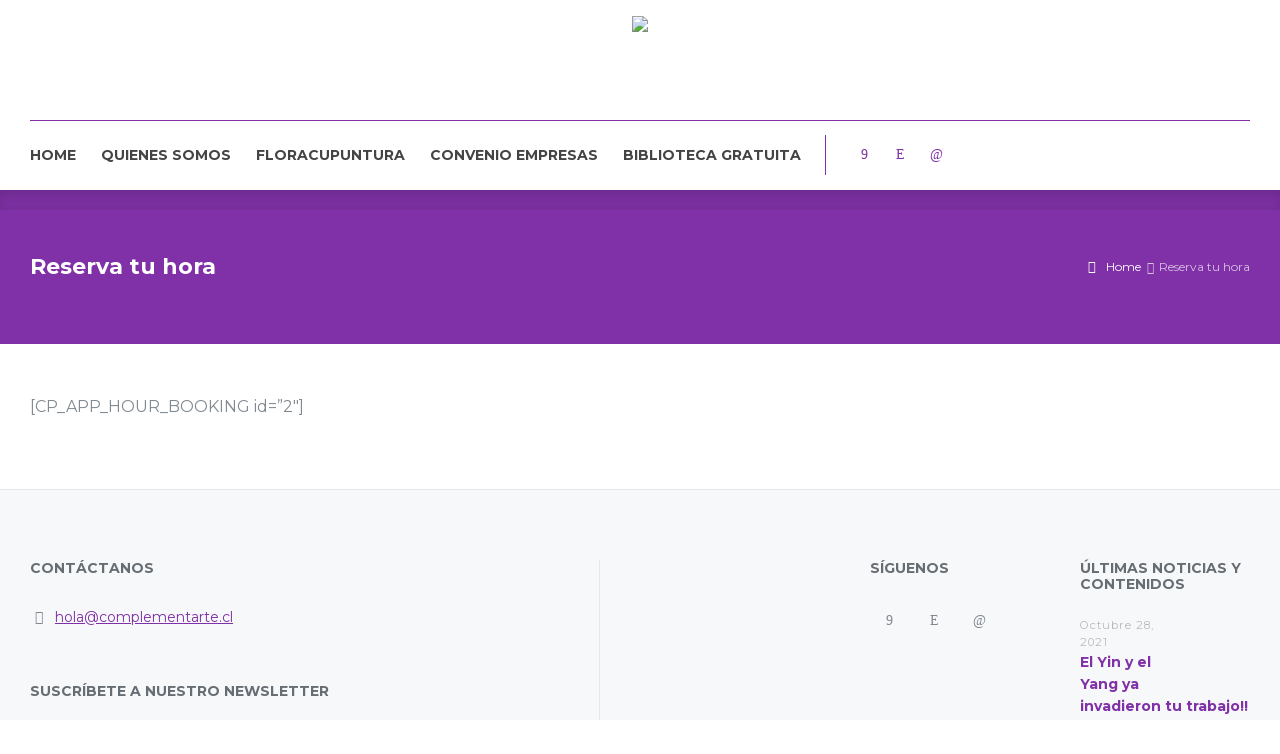

--- FILE ---
content_type: text/html; charset=UTF-8
request_url: https://www.complementarte.cl/reserva-tu-hora/
body_size: 18242
content:
<!doctype html>
<html lang="es-CL" class="no-js">
<head> 
<meta charset="UTF-8" />  
<meta name="viewport" content="width=device-width, initial-scale=1, maximum-scale=5">
<link rel="profile" href="https://gmpg.org/xfn/11">
<title>Reserva tu hora &#8211; Complementarte</title>
<meta name='robots' content='max-image-preview:large' />
<script type="text/javascript">/*<![CDATA[ */ 
		
		var html = document.getElementsByTagName("html")[0]; 
		html.className = html.className.replace("no-js", "js"); 
		window.onerror=function(e,f){var body = document.getElementsByTagName("body")[0]; 
			body.className = body.className.replace("rt-loading", ""); 
			var e_file = document.createElement("a");
			e_file.href = f;
			console.log( e );
			console.log( e_file.pathname );}
		/* ]]>*/</script>
		
		
<script>window._wca = window._wca || [];</script>
<link rel='dns-prefetch' href='//stats.wp.com' />
<link rel='dns-prefetch' href='//www.googletagmanager.com' />
<link rel='dns-prefetch' href='//fonts.googleapis.com' />
<link rel="alternate" type="application/rss+xml" title="Complementarte &raquo; Feed" href="https://www.complementarte.cl/feed/" />
<link rel="alternate" type="application/rss+xml" title="Complementarte &raquo; Feed de comentarios" href="https://www.complementarte.cl/comments/feed/" />
<link rel="alternate" title="oEmbed (JSON)" type="application/json+oembed" href="https://www.complementarte.cl/wp-json/oembed/1.0/embed?url=https%3A%2F%2Fwww.complementarte.cl%2Freserva-tu-hora%2F" />
<link rel="alternate" title="oEmbed (XML)" type="text/xml+oembed" href="https://www.complementarte.cl/wp-json/oembed/1.0/embed?url=https%3A%2F%2Fwww.complementarte.cl%2Freserva-tu-hora%2F&#038;format=xml" />
<style id='wp-img-auto-sizes-contain-inline-css' type='text/css'>
img:is([sizes=auto i],[sizes^="auto," i]){contain-intrinsic-size:3000px 1500px}
/*# sourceURL=wp-img-auto-sizes-contain-inline-css */
</style>

<link rel='stylesheet' id='bootstrap-css' href='https://www.complementarte.cl/wp-content/themes/naturalife/css/bootstrap/bootstrap.css?ver=2.1.1' type='text/css' media='all' />
<link rel='stylesheet' id='naturalife-style-all-css' href='https://www.complementarte.cl/wp-content/themes/naturalife/css/style.css?ver=2.1.1' type='text/css' media='all' />
<link rel='stylesheet' id='woocommerce-css' href='https://www.complementarte.cl/wp-content/themes/naturalife/css/woocommerce/woocommerce.css?ver=2.1.1' type='text/css' media='all' />
<link rel='stylesheet' id='fontello-css' href='https://www.complementarte.cl/wp-content/themes/naturalife/css/fontello/css/fontello.css?ver=2.1.1' type='text/css' media='all' />
<link rel='stylesheet' id='jquery-owl-carousel-css' href='https://www.complementarte.cl/wp-content/themes/naturalife/css/owl-carousel-min.css?ver=2.1.1' type='text/css' media='all' />
<link rel='stylesheet' id='lightgallery-css' href='https://www.complementarte.cl/wp-content/themes/naturalife/css/lightgallery-min.css?ver=2.1.1' type='text/css' media='all' />
<link rel='stylesheet' id='naturalife-theme-style-css' href='https://www.complementarte.cl/wp-content/themes/naturalife/style.css?ver=a0bc0175939005ae4b57051c5d942cf1' type='text/css' media='all' />
<link rel='stylesheet' id='naturalife-dynamic-css' href='https://www.complementarte.cl/wp-content/uploads/naturalife/dynamic-style.css?ver=250110225602' type='text/css' media='all' />
<style id='wp-emoji-styles-inline-css' type='text/css'>

	img.wp-smiley, img.emoji {
		display: inline !important;
		border: none !important;
		box-shadow: none !important;
		height: 1em !important;
		width: 1em !important;
		margin: 0 0.07em !important;
		vertical-align: -0.1em !important;
		background: none !important;
		padding: 0 !important;
	}
/*# sourceURL=wp-emoji-styles-inline-css */
</style>
<link rel='stylesheet' id='wp-block-library-css' href='https://www.complementarte.cl/wp-includes/css/dist/block-library/style.min.css?ver=a0bc0175939005ae4b57051c5d942cf1' type='text/css' media='all' />
<style id='classic-theme-styles-inline-css' type='text/css'>
/*! This file is auto-generated */
.wp-block-button__link{color:#fff;background-color:#32373c;border-radius:9999px;box-shadow:none;text-decoration:none;padding:calc(.667em + 2px) calc(1.333em + 2px);font-size:1.125em}.wp-block-file__button{background:#32373c;color:#fff;text-decoration:none}
/*# sourceURL=/wp-includes/css/classic-themes.min.css */
</style>
<link rel='stylesheet' id='activecampaign-form-block-css' href='https://www.complementarte.cl/wp-content/plugins/activecampaign-subscription-forms/activecampaign-form-block/build/style-index.css?ver=1763129535' type='text/css' media='all' />
<link rel='stylesheet' id='mediaelement-css' href='https://www.complementarte.cl/wp-includes/js/mediaelement/mediaelementplayer-legacy.min.css?ver=4.2.17' type='text/css' media='all' />
<link rel='stylesheet' id='wp-mediaelement-css' href='https://www.complementarte.cl/wp-includes/js/mediaelement/wp-mediaelement.min.css?ver=a0bc0175939005ae4b57051c5d942cf1' type='text/css' media='all' />
<style id='jetpack-sharing-buttons-style-inline-css' type='text/css'>
.jetpack-sharing-buttons__services-list{display:flex;flex-direction:row;flex-wrap:wrap;gap:0;list-style-type:none;margin:5px;padding:0}.jetpack-sharing-buttons__services-list.has-small-icon-size{font-size:12px}.jetpack-sharing-buttons__services-list.has-normal-icon-size{font-size:16px}.jetpack-sharing-buttons__services-list.has-large-icon-size{font-size:24px}.jetpack-sharing-buttons__services-list.has-huge-icon-size{font-size:36px}@media print{.jetpack-sharing-buttons__services-list{display:none!important}}.editor-styles-wrapper .wp-block-jetpack-sharing-buttons{gap:0;padding-inline-start:0}ul.jetpack-sharing-buttons__services-list.has-background{padding:1.25em 2.375em}
/*# sourceURL=https://www.complementarte.cl/wp-content/plugins/jetpack/_inc/blocks/sharing-buttons/view.css */
</style>
<style id='global-styles-inline-css' type='text/css'>
:root{--wp--preset--aspect-ratio--square: 1;--wp--preset--aspect-ratio--4-3: 4/3;--wp--preset--aspect-ratio--3-4: 3/4;--wp--preset--aspect-ratio--3-2: 3/2;--wp--preset--aspect-ratio--2-3: 2/3;--wp--preset--aspect-ratio--16-9: 16/9;--wp--preset--aspect-ratio--9-16: 9/16;--wp--preset--color--black: #000000;--wp--preset--color--cyan-bluish-gray: #abb8c3;--wp--preset--color--white: #ffffff;--wp--preset--color--pale-pink: #f78da7;--wp--preset--color--vivid-red: #cf2e2e;--wp--preset--color--luminous-vivid-orange: #ff6900;--wp--preset--color--luminous-vivid-amber: #fcb900;--wp--preset--color--light-green-cyan: #7bdcb5;--wp--preset--color--vivid-green-cyan: #00d084;--wp--preset--color--pale-cyan-blue: #8ed1fc;--wp--preset--color--vivid-cyan-blue: #0693e3;--wp--preset--color--vivid-purple: #9b51e0;--wp--preset--gradient--vivid-cyan-blue-to-vivid-purple: linear-gradient(135deg,rgb(6,147,227) 0%,rgb(155,81,224) 100%);--wp--preset--gradient--light-green-cyan-to-vivid-green-cyan: linear-gradient(135deg,rgb(122,220,180) 0%,rgb(0,208,130) 100%);--wp--preset--gradient--luminous-vivid-amber-to-luminous-vivid-orange: linear-gradient(135deg,rgb(252,185,0) 0%,rgb(255,105,0) 100%);--wp--preset--gradient--luminous-vivid-orange-to-vivid-red: linear-gradient(135deg,rgb(255,105,0) 0%,rgb(207,46,46) 100%);--wp--preset--gradient--very-light-gray-to-cyan-bluish-gray: linear-gradient(135deg,rgb(238,238,238) 0%,rgb(169,184,195) 100%);--wp--preset--gradient--cool-to-warm-spectrum: linear-gradient(135deg,rgb(74,234,220) 0%,rgb(151,120,209) 20%,rgb(207,42,186) 40%,rgb(238,44,130) 60%,rgb(251,105,98) 80%,rgb(254,248,76) 100%);--wp--preset--gradient--blush-light-purple: linear-gradient(135deg,rgb(255,206,236) 0%,rgb(152,150,240) 100%);--wp--preset--gradient--blush-bordeaux: linear-gradient(135deg,rgb(254,205,165) 0%,rgb(254,45,45) 50%,rgb(107,0,62) 100%);--wp--preset--gradient--luminous-dusk: linear-gradient(135deg,rgb(255,203,112) 0%,rgb(199,81,192) 50%,rgb(65,88,208) 100%);--wp--preset--gradient--pale-ocean: linear-gradient(135deg,rgb(255,245,203) 0%,rgb(182,227,212) 50%,rgb(51,167,181) 100%);--wp--preset--gradient--electric-grass: linear-gradient(135deg,rgb(202,248,128) 0%,rgb(113,206,126) 100%);--wp--preset--gradient--midnight: linear-gradient(135deg,rgb(2,3,129) 0%,rgb(40,116,252) 100%);--wp--preset--font-size--small: 13px;--wp--preset--font-size--medium: 20px;--wp--preset--font-size--large: 36px;--wp--preset--font-size--x-large: 42px;--wp--preset--spacing--20: 0.44rem;--wp--preset--spacing--30: 0.67rem;--wp--preset--spacing--40: 1rem;--wp--preset--spacing--50: 1.5rem;--wp--preset--spacing--60: 2.25rem;--wp--preset--spacing--70: 3.38rem;--wp--preset--spacing--80: 5.06rem;--wp--preset--shadow--natural: 6px 6px 9px rgba(0, 0, 0, 0.2);--wp--preset--shadow--deep: 12px 12px 50px rgba(0, 0, 0, 0.4);--wp--preset--shadow--sharp: 6px 6px 0px rgba(0, 0, 0, 0.2);--wp--preset--shadow--outlined: 6px 6px 0px -3px rgb(255, 255, 255), 6px 6px rgb(0, 0, 0);--wp--preset--shadow--crisp: 6px 6px 0px rgb(0, 0, 0);}:where(.is-layout-flex){gap: 0.5em;}:where(.is-layout-grid){gap: 0.5em;}body .is-layout-flex{display: flex;}.is-layout-flex{flex-wrap: wrap;align-items: center;}.is-layout-flex > :is(*, div){margin: 0;}body .is-layout-grid{display: grid;}.is-layout-grid > :is(*, div){margin: 0;}:where(.wp-block-columns.is-layout-flex){gap: 2em;}:where(.wp-block-columns.is-layout-grid){gap: 2em;}:where(.wp-block-post-template.is-layout-flex){gap: 1.25em;}:where(.wp-block-post-template.is-layout-grid){gap: 1.25em;}.has-black-color{color: var(--wp--preset--color--black) !important;}.has-cyan-bluish-gray-color{color: var(--wp--preset--color--cyan-bluish-gray) !important;}.has-white-color{color: var(--wp--preset--color--white) !important;}.has-pale-pink-color{color: var(--wp--preset--color--pale-pink) !important;}.has-vivid-red-color{color: var(--wp--preset--color--vivid-red) !important;}.has-luminous-vivid-orange-color{color: var(--wp--preset--color--luminous-vivid-orange) !important;}.has-luminous-vivid-amber-color{color: var(--wp--preset--color--luminous-vivid-amber) !important;}.has-light-green-cyan-color{color: var(--wp--preset--color--light-green-cyan) !important;}.has-vivid-green-cyan-color{color: var(--wp--preset--color--vivid-green-cyan) !important;}.has-pale-cyan-blue-color{color: var(--wp--preset--color--pale-cyan-blue) !important;}.has-vivid-cyan-blue-color{color: var(--wp--preset--color--vivid-cyan-blue) !important;}.has-vivid-purple-color{color: var(--wp--preset--color--vivid-purple) !important;}.has-black-background-color{background-color: var(--wp--preset--color--black) !important;}.has-cyan-bluish-gray-background-color{background-color: var(--wp--preset--color--cyan-bluish-gray) !important;}.has-white-background-color{background-color: var(--wp--preset--color--white) !important;}.has-pale-pink-background-color{background-color: var(--wp--preset--color--pale-pink) !important;}.has-vivid-red-background-color{background-color: var(--wp--preset--color--vivid-red) !important;}.has-luminous-vivid-orange-background-color{background-color: var(--wp--preset--color--luminous-vivid-orange) !important;}.has-luminous-vivid-amber-background-color{background-color: var(--wp--preset--color--luminous-vivid-amber) !important;}.has-light-green-cyan-background-color{background-color: var(--wp--preset--color--light-green-cyan) !important;}.has-vivid-green-cyan-background-color{background-color: var(--wp--preset--color--vivid-green-cyan) !important;}.has-pale-cyan-blue-background-color{background-color: var(--wp--preset--color--pale-cyan-blue) !important;}.has-vivid-cyan-blue-background-color{background-color: var(--wp--preset--color--vivid-cyan-blue) !important;}.has-vivid-purple-background-color{background-color: var(--wp--preset--color--vivid-purple) !important;}.has-black-border-color{border-color: var(--wp--preset--color--black) !important;}.has-cyan-bluish-gray-border-color{border-color: var(--wp--preset--color--cyan-bluish-gray) !important;}.has-white-border-color{border-color: var(--wp--preset--color--white) !important;}.has-pale-pink-border-color{border-color: var(--wp--preset--color--pale-pink) !important;}.has-vivid-red-border-color{border-color: var(--wp--preset--color--vivid-red) !important;}.has-luminous-vivid-orange-border-color{border-color: var(--wp--preset--color--luminous-vivid-orange) !important;}.has-luminous-vivid-amber-border-color{border-color: var(--wp--preset--color--luminous-vivid-amber) !important;}.has-light-green-cyan-border-color{border-color: var(--wp--preset--color--light-green-cyan) !important;}.has-vivid-green-cyan-border-color{border-color: var(--wp--preset--color--vivid-green-cyan) !important;}.has-pale-cyan-blue-border-color{border-color: var(--wp--preset--color--pale-cyan-blue) !important;}.has-vivid-cyan-blue-border-color{border-color: var(--wp--preset--color--vivid-cyan-blue) !important;}.has-vivid-purple-border-color{border-color: var(--wp--preset--color--vivid-purple) !important;}.has-vivid-cyan-blue-to-vivid-purple-gradient-background{background: var(--wp--preset--gradient--vivid-cyan-blue-to-vivid-purple) !important;}.has-light-green-cyan-to-vivid-green-cyan-gradient-background{background: var(--wp--preset--gradient--light-green-cyan-to-vivid-green-cyan) !important;}.has-luminous-vivid-amber-to-luminous-vivid-orange-gradient-background{background: var(--wp--preset--gradient--luminous-vivid-amber-to-luminous-vivid-orange) !important;}.has-luminous-vivid-orange-to-vivid-red-gradient-background{background: var(--wp--preset--gradient--luminous-vivid-orange-to-vivid-red) !important;}.has-very-light-gray-to-cyan-bluish-gray-gradient-background{background: var(--wp--preset--gradient--very-light-gray-to-cyan-bluish-gray) !important;}.has-cool-to-warm-spectrum-gradient-background{background: var(--wp--preset--gradient--cool-to-warm-spectrum) !important;}.has-blush-light-purple-gradient-background{background: var(--wp--preset--gradient--blush-light-purple) !important;}.has-blush-bordeaux-gradient-background{background: var(--wp--preset--gradient--blush-bordeaux) !important;}.has-luminous-dusk-gradient-background{background: var(--wp--preset--gradient--luminous-dusk) !important;}.has-pale-ocean-gradient-background{background: var(--wp--preset--gradient--pale-ocean) !important;}.has-electric-grass-gradient-background{background: var(--wp--preset--gradient--electric-grass) !important;}.has-midnight-gradient-background{background: var(--wp--preset--gradient--midnight) !important;}.has-small-font-size{font-size: var(--wp--preset--font-size--small) !important;}.has-medium-font-size{font-size: var(--wp--preset--font-size--medium) !important;}.has-large-font-size{font-size: var(--wp--preset--font-size--large) !important;}.has-x-large-font-size{font-size: var(--wp--preset--font-size--x-large) !important;}
:where(.wp-block-post-template.is-layout-flex){gap: 1.25em;}:where(.wp-block-post-template.is-layout-grid){gap: 1.25em;}
:where(.wp-block-term-template.is-layout-flex){gap: 1.25em;}:where(.wp-block-term-template.is-layout-grid){gap: 1.25em;}
:where(.wp-block-columns.is-layout-flex){gap: 2em;}:where(.wp-block-columns.is-layout-grid){gap: 2em;}
:root :where(.wp-block-pullquote){font-size: 1.5em;line-height: 1.6;}
/*# sourceURL=global-styles-inline-css */
</style>
<link rel='stylesheet' id='contact-form-7-css' href='https://www.complementarte.cl/wp-content/plugins/contact-form-7/includes/css/styles.css?ver=6.1.4' type='text/css' media='all' />
<style id='woocommerce-inline-inline-css' type='text/css'>
.woocommerce form .form-row .required { visibility: visible; }
/*# sourceURL=woocommerce-inline-inline-css */
</style>
<link rel='stylesheet' id='naturalife-google-fonts-css' href='//fonts.googleapis.com/css?family=Montserrat%3A700%2Cregular%2C500%2C400i&#038;subset=latin&#038;ver=1.0.0' type='text/css' media='all' />
<link rel='stylesheet' id='rt-mediaelement-css' href='https://www.complementarte.cl/wp-content/plugins/buddypress-media/lib/media-element/mediaelementplayer-legacy.min.css?ver=4.7.8' type='text/css' media='all' />
<link rel='stylesheet' id='rt-mediaelement-wp-css' href='https://www.complementarte.cl/wp-content/plugins/buddypress-media/lib/media-element/wp-mediaelement.min.css?ver=4.7.8' type='text/css' media='all' />
<link rel='stylesheet' id='dashicons-css' href='https://www.complementarte.cl/wp-includes/css/dashicons.min.css?ver=a0bc0175939005ae4b57051c5d942cf1' type='text/css' media='all' />
<link rel='stylesheet' id='rtmedia-main-css' href='https://www.complementarte.cl/wp-content/plugins/buddypress-media/app/assets/css/rtmedia.min.css?ver=4.7.8' type='text/css' media='all' />
<link rel='stylesheet' id='rtmedia-upload-terms-main-css' href='https://www.complementarte.cl/wp-content/plugins/buddypress-media/app/assets/css/rtm-upload-terms.min.css?ver=4.7.8' type='text/css' media='all' />
<script type="text/javascript" src="https://www.complementarte.cl/wp-includes/js/plupload/moxie.min.js?ver=1.3.5.1" id="moxiejs-js"></script>
<script type="text/javascript" src="https://www.complementarte.cl/wp-includes/js/plupload/plupload.min.js?ver=2.1.9" id="plupload-js"></script>
<script type="text/javascript" src="https://www.complementarte.cl/wp-includes/js/jquery/jquery.min.js?ver=3.7.1" id="jquery-core-js"></script>
<script type="text/javascript" src="https://www.complementarte.cl/wp-includes/js/jquery/jquery-migrate.min.js?ver=3.4.1" id="jquery-migrate-js"></script>
<script type="text/javascript" src="https://www.complementarte.cl/wp-content/plugins/woocommerce/assets/js/jquery-blockui/jquery.blockUI.min.js?ver=2.7.0-wc.10.4.3" id="wc-jquery-blockui-js" defer="defer" data-wp-strategy="defer"></script>
<script type="text/javascript" id="wc-add-to-cart-js-extra">
/* <![CDATA[ */
var wc_add_to_cart_params = {"ajax_url":"/wp-admin/admin-ajax.php","wc_ajax_url":"/?wc-ajax=%%endpoint%%","i18n_view_cart":"Ver carrito","cart_url":"https://www.complementarte.cl/carrito/","is_cart":"","cart_redirect_after_add":"no"};
//# sourceURL=wc-add-to-cart-js-extra
/* ]]> */
</script>
<script type="text/javascript" src="https://www.complementarte.cl/wp-content/plugins/woocommerce/assets/js/frontend/add-to-cart.min.js?ver=10.4.3" id="wc-add-to-cart-js" defer="defer" data-wp-strategy="defer"></script>
<script type="text/javascript" src="https://www.complementarte.cl/wp-content/plugins/woocommerce/assets/js/js-cookie/js.cookie.min.js?ver=2.1.4-wc.10.4.3" id="wc-js-cookie-js" defer="defer" data-wp-strategy="defer"></script>
<script type="text/javascript" id="woocommerce-js-extra">
/* <![CDATA[ */
var woocommerce_params = {"ajax_url":"/wp-admin/admin-ajax.php","wc_ajax_url":"/?wc-ajax=%%endpoint%%","i18n_password_show":"Mostrar contrase\u00f1a","i18n_password_hide":"Ocultar contrase\u00f1a"};
//# sourceURL=woocommerce-js-extra
/* ]]> */
</script>
<script type="text/javascript" src="https://www.complementarte.cl/wp-content/plugins/woocommerce/assets/js/frontend/woocommerce.min.js?ver=10.4.3" id="woocommerce-js" defer="defer" data-wp-strategy="defer"></script>
<script type="text/javascript" src="https://www.complementarte.cl/wp-content/themes/naturalife/js/modernizr-min.js?ver=2.1.1" id="modernizr-js"></script>
<script type="text/javascript" id="wc-cart-fragments-js-extra">
/* <![CDATA[ */
var wc_cart_fragments_params = {"ajax_url":"/wp-admin/admin-ajax.php","wc_ajax_url":"/?wc-ajax=%%endpoint%%","cart_hash_key":"wc_cart_hash_7df06c34fb1c55464a9a9c7276e60bf0","fragment_name":"wc_fragments_7df06c34fb1c55464a9a9c7276e60bf0","request_timeout":"5000"};
//# sourceURL=wc-cart-fragments-js-extra
/* ]]> */
</script>
<script type="text/javascript" src="https://www.complementarte.cl/wp-content/plugins/woocommerce/assets/js/frontend/cart-fragments.min.js?ver=10.4.3" id="wc-cart-fragments-js" defer="defer" data-wp-strategy="defer"></script>
<script type="text/javascript" src="https://stats.wp.com/s-202603.js" id="woocommerce-analytics-js" defer="defer" data-wp-strategy="defer"></script>

<!-- Fragmento de código de la etiqueta de Google (gtag.js) agregada por Site Kit -->
<!-- Fragmento de código de Google Analytics agregado por Site Kit -->
<script type="text/javascript" src="https://www.googletagmanager.com/gtag/js?id=G-GZG1YM0LYP" id="google_gtagjs-js" async></script>
<script type="text/javascript" id="google_gtagjs-js-after">
/* <![CDATA[ */
window.dataLayer = window.dataLayer || [];function gtag(){dataLayer.push(arguments);}
gtag("set","linker",{"domains":["www.complementarte.cl"]});
gtag("js", new Date());
gtag("set", "developer_id.dZTNiMT", true);
gtag("config", "G-GZG1YM0LYP");
//# sourceURL=google_gtagjs-js-after
/* ]]> */
</script>
<link rel="https://api.w.org/" href="https://www.complementarte.cl/wp-json/" /><link rel="alternate" title="JSON" type="application/json" href="https://www.complementarte.cl/wp-json/wp/v2/pages/6677" /><link rel="EditURI" type="application/rsd+xml" title="RSD" href="https://www.complementarte.cl/xmlrpc.php?rsd" />
<link rel="canonical" href="https://www.complementarte.cl/reserva-tu-hora/" />
<meta name="generator" content="Site Kit by Google 1.170.0" />			<style type="text/css">
							.rtmedia-activity-container ul.rtm-activity-media-list{
			overflow: auto;
			}

			div.rtmedia-activity-container ul.rtm-activity-media-list li.media-type-document,
			div.rtmedia-activity-container ul.rtm-activity-media-list li.media-type-other{
			margin-left: 0.6em !important;
			}

			.rtmedia-activity-container li.media-type-video{
			height: 240px !important;
			width: 320px !important;
			}

			.rtmedia-activity-container li.media-type-video div.rtmedia-item-thumbnail,
			.rtmedia-activity-container li.media-type-photo a{
			width: 100% !important;
			height: 98% !important;
			}

			.rtmedia-activity-container li.media-type-video div.rtmedia-item-thumbnail video{
			width: 100% !important;
			height: 100% !important;
			}

			.rtmedia-activity-container li.media-type-video div.rtmedia-item-thumbnail .mejs-video video {
			width: 100% !important;
			height: 100% !important;
			}

			.rtmedia-activity-container li.media-type-music{
			width: 320px !important;
			}

			.rtmedia-activity-container li.media-type-music .rtmedia-item-thumbnail,
			.rtmedia-activity-container li.media-type-music .rtmedia-item-thumbnail .mejs-audio,
			.rtmedia-activity-container li.media-type-music .rtmedia-item-thumbnail audio{
			width: 100% !important;
			}

			.rtmedia-activity-container li.media-type-photo{
			width: 320px !important;
			height: 240px !important;
			}

			.rtmedia-activity-container .media-type-photo .rtmedia-item-thumbnail,
			.rtmedia-activity-container .media-type-photo .rtmedia-item-thumbnail img {
			width: 100% !important;
			height: 100% !important;
			overflow: hidden;
			}
						#buddypress ul.activity-list li.activity-item .activity-comments ul li form.ac-form .rtmedia-comment-media-upload,#buddypress ul.activity-list li.activity-item .activity-comments ul li form.ac-form .rtmedia-container {
					display: none !important
				}
					.rtmedia-container ul.rtmedia-list li.rtmedia-list-item div.rtmedia-item-thumbnail {
		width: 150px;
		max-height: 150px;
		}
		.rtmedia-container ul.rtmedia-list li.rtmedia-list-item div.rtmedia-item-thumbnail img {
		max-width: 150px;
		max-height: 150px;
		}
		.rtmedia-container .rtmedia-list  .rtmedia-list-item {
		width: 150px;
		}
					</style>
			<meta name="generator" content="Powered by NaturaLife Health &amp; Organic WordPress Theme TV:2.1.1 PV:2.1" />
	<noscript><style>.woocommerce-product-gallery{ opacity: 1 !important; }</style></noscript>
	<meta name="generator" content="Elementor 3.34.1; features: e_font_icon_svg, additional_custom_breakpoints; settings: css_print_method-external, google_font-enabled, font_display-auto">
			<style>
				.e-con.e-parent:nth-of-type(n+4):not(.e-lazyloaded):not(.e-no-lazyload),
				.e-con.e-parent:nth-of-type(n+4):not(.e-lazyloaded):not(.e-no-lazyload) * {
					background-image: none !important;
				}
				@media screen and (max-height: 1024px) {
					.e-con.e-parent:nth-of-type(n+3):not(.e-lazyloaded):not(.e-no-lazyload),
					.e-con.e-parent:nth-of-type(n+3):not(.e-lazyloaded):not(.e-no-lazyload) * {
						background-image: none !important;
					}
				}
				@media screen and (max-height: 640px) {
					.e-con.e-parent:nth-of-type(n+2):not(.e-lazyloaded):not(.e-no-lazyload),
					.e-con.e-parent:nth-of-type(n+2):not(.e-lazyloaded):not(.e-no-lazyload) * {
						background-image: none !important;
					}
				}
			</style>
			<meta name="generator" content="Powered by Slider Revolution 6.7.23 - responsive, Mobile-Friendly Slider Plugin for WordPress with comfortable drag and drop interface." />
<link rel="icon" href="https://www.complementarte.cl/wp-content/uploads/2019/12/cropped-minilogo-e1575923849658-32x32.png" sizes="32x32" />
<link rel="icon" href="https://www.complementarte.cl/wp-content/uploads/2019/12/cropped-minilogo-e1575923849658-192x192.png" sizes="192x192" />
<link rel="apple-touch-icon" href="https://www.complementarte.cl/wp-content/uploads/2019/12/cropped-minilogo-e1575923849658-180x180.png" />
<meta name="msapplication-TileImage" content="https://www.complementarte.cl/wp-content/uploads/2019/12/cropped-minilogo-e1575923849658-270x270.png" />
<script>function setREVStartSize(e){
			//window.requestAnimationFrame(function() {
				window.RSIW = window.RSIW===undefined ? window.innerWidth : window.RSIW;
				window.RSIH = window.RSIH===undefined ? window.innerHeight : window.RSIH;
				try {
					var pw = document.getElementById(e.c).parentNode.offsetWidth,
						newh;
					pw = pw===0 || isNaN(pw) || (e.l=="fullwidth" || e.layout=="fullwidth") ? window.RSIW : pw;
					e.tabw = e.tabw===undefined ? 0 : parseInt(e.tabw);
					e.thumbw = e.thumbw===undefined ? 0 : parseInt(e.thumbw);
					e.tabh = e.tabh===undefined ? 0 : parseInt(e.tabh);
					e.thumbh = e.thumbh===undefined ? 0 : parseInt(e.thumbh);
					e.tabhide = e.tabhide===undefined ? 0 : parseInt(e.tabhide);
					e.thumbhide = e.thumbhide===undefined ? 0 : parseInt(e.thumbhide);
					e.mh = e.mh===undefined || e.mh=="" || e.mh==="auto" ? 0 : parseInt(e.mh,0);
					if(e.layout==="fullscreen" || e.l==="fullscreen")
						newh = Math.max(e.mh,window.RSIH);
					else{
						e.gw = Array.isArray(e.gw) ? e.gw : [e.gw];
						for (var i in e.rl) if (e.gw[i]===undefined || e.gw[i]===0) e.gw[i] = e.gw[i-1];
						e.gh = e.el===undefined || e.el==="" || (Array.isArray(e.el) && e.el.length==0)? e.gh : e.el;
						e.gh = Array.isArray(e.gh) ? e.gh : [e.gh];
						for (var i in e.rl) if (e.gh[i]===undefined || e.gh[i]===0) e.gh[i] = e.gh[i-1];
											
						var nl = new Array(e.rl.length),
							ix = 0,
							sl;
						e.tabw = e.tabhide>=pw ? 0 : e.tabw;
						e.thumbw = e.thumbhide>=pw ? 0 : e.thumbw;
						e.tabh = e.tabhide>=pw ? 0 : e.tabh;
						e.thumbh = e.thumbhide>=pw ? 0 : e.thumbh;
						for (var i in e.rl) nl[i] = e.rl[i]<window.RSIW ? 0 : e.rl[i];
						sl = nl[0];
						for (var i in nl) if (sl>nl[i] && nl[i]>0) { sl = nl[i]; ix=i;}
						var m = pw>(e.gw[ix]+e.tabw+e.thumbw) ? 1 : (pw-(e.tabw+e.thumbw)) / (e.gw[ix]);
						newh =  (e.gh[ix] * m) + (e.tabh + e.thumbh);
					}
					var el = document.getElementById(e.c);
					if (el!==null && el) el.style.height = newh+"px";
					el = document.getElementById(e.c+"_wrapper");
					if (el!==null && el) {
						el.style.height = newh+"px";
						el.style.display = "block";
					}
				} catch(e){
					console.log("Failure at Presize of Slider:" + e)
				}
			//});
		  };</script>
<style id="kirki-inline-styles"></style></head>
<body data-rsssl=1 class="wp-singular page-template-default page page-id-6677 wp-theme-naturalife theme-naturalife woocommerce-no-js rt-loading rt-loading-active  sticky-logo header-style-2 header-sidepanel-mobile naturalife-default-header-width naturalife-default-sticky-header-width naturalife-default-footer-width has-sub-header naturalife-fixed-footer naturalife-elementor-default-width elementor-default elementor-kit-8257"> 
		
		<!-- loader -->
		<div id="loader-wrapper"> 
			<img width="95" height="76" src="https://www.complementarte.cl/wp-content/uploads/2019/12/minilogo-95x76.png" class="loading-logo" alt="" decoding="async" srcset="https://www.complementarte.cl/wp-content/uploads/2019/12/minilogo-95x76.png 95w, https://www.complementarte.cl/wp-content/uploads/2019/12/minilogo-e1575923849658.png 150w,https://www.complementarte.cl/wp-content/uploads/2019/12/minilogo-e1575923849658.png 1.3x" sizes="(max-width: 95px) 100vw, 95px" />		</div>
		<!-- / #loader -->
	<!-- background wrapper -->
<div id="container">
 
 
 

	<header class="top-header" data-color="dark">
				<div class="main-header-holder naturalife-dark-header dynamic-skin">
			<div class="header-elements">

				<div class="header-row first">
					<div class="header-col left">
								 
					</div>

										<div class="header-col center">
							
			<div id="logo" class="site-logo"> 
			 <a href="https://www.complementarte.cl/" title="Complementarte"><img width="200" height="89" src="https://www.complementarte.cl/wp-content/uploads/2021/10/logo_complemetarte_color-e1651251854473.png" alt="Complementarte" class="dark-logo logo-image" srcset="https://www.complementarte.cl/wp-content/uploads/2021/10/logo_complemetarte_color-e1651251854473.png 1.3x"" /><img width="200" height="89" src="https://www.complementarte.cl/wp-content/uploads/2021/10/logo_complemetarte_color-e1651251854473.png" alt="Complementarte" class="light-logo logo-image" srcset="https://www.complementarte.cl/wp-content/uploads/2021/10/logo_complemetarte_color-e1651251854473.png 1.3x"" /></a> 		
			</div><!-- / end #logo -->
			
					</div>
					
					<div class="header-col right">
								
					</div>
				</div><!-- / .header-row.first -->

								<div class="header-row second">
					<div class="header-col left">
											
			    
					
			<nav class="main-menu-wrapper"><ul class="main-menu"><li id='menu-item-6588' data-depth='0' class="menu-item menu-item-type-post_type menu-item-object-page menu-item-home"><a  href="https://www.complementarte.cl/"><span>HOME</span></a> </li>
<li id='menu-item-6576' data-depth='0' class="menu-item menu-item-type-post_type menu-item-object-page"><a  href="https://www.complementarte.cl/quienes-somos/"><span>QUIENES SOMOS</span></a> </li>
<li id='menu-item-10589' data-depth='0' class="menu-item menu-item-type-post_type menu-item-object-page"><a  href="https://www.complementarte.cl/floracupuntura/"><span>FLORACUPUNTURA</span></a> </li>
<li id='menu-item-8643' data-depth='0' class="menu-item menu-item-type-post_type menu-item-object-page"><a  href="https://www.complementarte.cl/convenio-empresas/"><span>CONVENIO EMPRESAS</span></a> </li>
<li id='menu-item-9040' data-depth='0' class="menu-item menu-item-type-post_type menu-item-object-page"><a  href="https://www.complementarte.cl/biblioteca/"><span>BIBLIOTECA GRATUITA</span></a> </li>
</ul></nav> 
				
		
	<div id="social_media_icons-10" class="header-widget widget widget_social_media_icons"><div class="naturalife-social-media-widget">
<ul class="social_media inline-list"><li class="facebook"><a class="ui-icon-facebook" target="_blank" href="https://www.facebook.com/Complementarte.cl" title="Facebook" rel="nofollow"><span>Facebook Complementarte</span></a></li><li class="instagram"><a class="ui-icon-instagram" target="_blank" href="https://www.instagram.com/complementarte.cl/" title="Instagram" rel="nofollow"><span>Instagram Complementarte</span></a></li><li class="linkedin"><a class="ui-icon-linkedin" target="_blank" href="https://www.linkedin.com/company/complementarte/" title="Linkedin" rel="nofollow"><span>LinkedIn Complementarte</span></a></li></ul></div>
</div>			
					</div>

					
					<div class="header-col right">
											</div>
				</div><!-- / .header-row.second --> 	
				
			</div><!-- / .header-elements -->
		</div><!-- / .main-header-header -->
		
			</header><header class="mobile-header">
	<div class="mobile-header-holder">
		<div class="header-elements">
			<div class="header-row naturalife-dark-header">
				<div class="header-col left">
						

		<div id="mobile-logo" class="mobile-logo-holder">
			 <a href="https://www.complementarte.cl/" title="Complementarte"><img loading="lazy" width="200" height="89" src="https://www.complementarte.cl/wp-content/uploads/2021/10/logo_complemetarte_color-e1651251854473.png" alt="Complementarte" class="mobile-logo" srcset="https://www.complementarte.cl/wp-content/uploads/2021/10/logo_complemetarte_color-e1651251854473.png 1.3x" style="--initial-height:89px"/></a> 		
		</div><!-- / end #mobile-logo -->

 
			 
				</div>
 
				<div class="header-col right">
								<div class="header-tools">
				<ul>
					<li class="naturalife-sidepanel-button-holder"><a href="#" class="naturalife-sidepanel-button" title="Side Panel"><span></span><span></span><span></span></a></li>
				</ul>
			</div><!-- / end .nav-buttons -->
				
				</div>
			</div><!-- / .header-row -->
		</div>
	</div><!-- / .mobile-header-header -->
</header>
			 

<!-- main contents -->
<div id="main-content">

<div class="content-row row sub-page-header fullwidth style-1" style="background-color: #8031A7;">
	<div class="content-row-wrapper default"><div class="col col-sm-12"><section class="page-title"><h1>Reserva tu hora</h1></section><div class="breadcrumb"><ol vocab="http://schema.org/" typeof="BreadcrumbList">
<li property="itemListElement" typeof="ListItem">
<a property="item" typeof="WebPage" class="ui-icon-home" href="https://www.complementarte.cl/"><span property="name">Home</span></a>
<meta property="position" content="1"> <span class="icon-angle-right"></span> </li>
<li>
<span>Reserva tu hora</span>
</li>
</ol>
</div></div></div>
</div>
		<div id="main-content-row" class="content-row default-style main-content-row fullwidth no-sidebar">
			<div class="content-row-wrapper row default">

 							<main class="col col-lg-12 col-12 content fullwidth"> 
								<div class="column-inner">
					
		
	 

						
			
								
				
<p> [CP_APP_HOUR_BOOKING id=&#8221;2&#8243;] </p>
							

				

				

	 
								</div>
				</main>

			
			</div>	
		</div><!-- / end #main-content-row -->
		 
</div><!-- / end #main-content -->
 
<!-- footer -->
<footer id="footer" class="footer">
	<div class="footer-contents"><section class="footer-widgets content-row footer footer_contents fullwidth"><div class="content-row-wrapper row default">
	<div id="footer-column-1" class="col col-12 col-lg-6 col-sm-12 featured-col widgets_holder">
		<div class="column-inner">
<div id="contact_info-8" class="footer_widget widget widget_contact_info"><h5>CONTÁCTANOS</h5><div class="with_icons style-1"><div><span class="icon ui-icon-mail"></span><div><a href="mailto:hola@complementarte.cl ">hola@complementarte.cl </a></div></div></div></div><div id="custom_html-3" class="widget_text footer_widget widget widget_custom_html"><h5>SUSCRÍBETE A NUESTRO NEWSLETTER</h5><div class="textwidget custom-html-widget"><div class="_form_7"></div><script src="https://complementarte.activehosted.com/f/embed.php?id=7" type="text/javascript" charset="utf-8"></script></div></div>		</div>
	</div>
	<div id="footer-column-2" class="col col-12 col-lg-2 col-sm-4 widgets_holder">
		<div class="column-inner">
<div id="media_image-12" class="footer_widget widget widget_media_image"><img width="300" height="133" src="https://www.complementarte.cl/wp-content/uploads/2021/10/logo_complemetarte_color-300x133.png" class="image wp-image-9698  attachment-medium size-medium" alt="" style="max-width: 100%; height: auto;" decoding="async" srcset="https://www.complementarte.cl/wp-content/uploads/2021/10/logo_complemetarte_color-300x133.png 300w, https://www.complementarte.cl/wp-content/uploads/2021/10/logo_complemetarte_color-768x340.png 768w, https://www.complementarte.cl/wp-content/uploads/2021/10/logo_complemetarte_color-400x177.png 400w, https://www.complementarte.cl/wp-content/uploads/2021/10/logo_complemetarte_color-600x266.png 600w, https://www.complementarte.cl/wp-content/uploads/2021/10/logo_complemetarte_color-393x174.png 393w, https://www.complementarte.cl/wp-content/uploads/2021/10/logo_complemetarte_color-290x128.png 290w, https://www.complementarte.cl/wp-content/uploads/2021/10/logo_complemetarte_color-e1651251854473.png 200w" sizes="(max-width: 300px) 100vw, 300px" /></div>		</div>
	</div>
	<div id="footer-column-3" class="col col-12 col-lg-2 col-sm-4 widgets_holder">
		<div class="column-inner">
<div id="social_media_icons-17" class="footer_widget widget widget_social_media_icons"><h5>SÍGUENOS</h5><div class="naturalife-social-media-widget">
<ul class="social_media inline-list"><li class="facebook"><a class="ui-icon-facebook" target="_blank" href="https://www.facebook.com/Complementarte.cl" title="Facebook" rel="nofollow"><span>Facebook Complementarte</span></a></li><li class="instagram"><a class="ui-icon-instagram" target="_blank" href="https://www.instagram.com/complementarte.cl/" title="Instagram" rel="nofollow"><span>Instagram Complementarte</span></a></li><li class="linkedin"><a class="ui-icon-linkedin" target="_blank" href="https://www.linkedin.com/company/complementarte/" title="Linkedin" rel="nofollow"><span>LinkedIn Complementarte</span></a></li></ul></div>
</div>		</div>
	</div>
	<div id="footer-column-4" class="col col-12 col-lg-2 col-sm-4 widgets_holder">
		<div class="column-inner">
<div id="latest_posts_2-1" class="footer_widget widget widget_latest_posts"><h5>ÚLTIMAS NOTICIAS Y CONTENIDOS</h5>
				<div>
					<img src="https://www.complementarte.cl/wp-content/uploads/2021/10/yin-y-yan-en-el-trabajo-60x60.jpg" alt="" class="post-thumb" srcset="https://www.complementarte.cl/wp-content/uploads/2021/10/yin-y-yan-en-el-trabajo-120x120.jpg 1.3x" width="60" height="60" />
						<span class="meta">Octubre 28, 2021</span>
						<a class="title" href="https://www.complementarte.cl/2021/10/28/el-yin-y-el-yang-ya-invadieron-tu-trabajo/" title="El Yin y el Yang ya invadieron tu trabajo!!" rel="bookmark">El Yin y el Yang ya invadieron tu trabajo!!</a>						
					
				</div>
			
				<div>
					<img src="https://www.complementarte.cl/wp-content/uploads/2021/08/juegos-olimpicos-60x60.png" alt="" class="post-thumb" srcset="https://www.complementarte.cl/wp-content/uploads/2021/08/juegos-olimpicos-120x120.png 1.3x" width="60" height="60" />
						<span class="meta">Agosto 9, 2021</span>
						<a class="title" href="https://www.complementarte.cl/2021/08/09/grandes-lecciones-juegos-olimpicos/" title="Las 6 Grandes Lecciones que nos dejaron los Juegos Olímpicos de Tokio 2020" rel="bookmark">Las 6 Grandes Lecciones que nos dejaron los Juegos Olímpicos de Tokio 2020</a>						
					
				</div>
			</div>		</div>
	</div>
</div></section>
<div class="content-row footer_contents footer-info-bar fullwidth"><div class="content-row-wrapper d-lg-flex align-items-center default text-sm-center default"><div class="copyright">Copyright© 2021 Complementarte
</div><div class="footer-navigation-container"><ul id="footer-navigation" class="menu"><li id="menu-item-6146" class="menu-item menu-item-type-custom menu-item-object-custom menu-item-6146"><a href="https://www.complementarte.cl/politica-de-privacidad">Política de privacidad</a></li>
<li id="menu-item-6147" class="menu-item menu-item-type-custom menu-item-object-custom menu-item-6147"><a href="https://www.complementarte.cl/formulario-reserva/">Trabaja con nosotros</a></li>
</ul></div><div class="footer-info-right"><ul class="social_media inline-list"><li class="facebook"><a class="ui-icon-facebook" target="_blank" href="https://www.facebook.com/Complementarte.cl" title="Facebook" rel="nofollow"><span>Facebook Complementarte</span></a></li><li class="instagram"><a class="ui-icon-instagram" target="_blank" href="https://www.instagram.com/complementarte.cl/" title="Instagram" rel="nofollow"><span>Instagram Complementarte</span></a></li><li class="linkedin"><a class="ui-icon-linkedin" target="_blank" href="https://www.linkedin.com/company/complementarte/" title="Linkedin" rel="nofollow"><span>LinkedIn Complementarte</span></a></li></ul></div></div></div></div></footer><!-- / end #footer -->  
</div><!-- / end #container --> 

	
	<div class="rt-popup rt-popup-share">
		<div class="rt-popup-content-wrapper d-flex align-items-center">
			<button class="rt-popup-close ui-icon-exit" aria-label="Close"></button>
			<div class="rt-popup-content default-style">
				<div class="naturalife-share-content">				
					<ul></ul>
				</div>
			</div>
		</div>
	</div>
	
		<script>
			window.RS_MODULES = window.RS_MODULES || {};
			window.RS_MODULES.modules = window.RS_MODULES.modules || {};
			window.RS_MODULES.waiting = window.RS_MODULES.waiting || [];
			window.RS_MODULES.defered = true;
			window.RS_MODULES.moduleWaiting = window.RS_MODULES.moduleWaiting || {};
			window.RS_MODULES.type = 'compiled';
		</script>
		<script type="speculationrules">
{"prefetch":[{"source":"document","where":{"and":[{"href_matches":"/*"},{"not":{"href_matches":["/wp-*.php","/wp-admin/*","/wp-content/uploads/*","/wp-content/*","/wp-content/plugins/*","/wp-content/themes/naturalife/*","/*\\?(.+)"]}},{"not":{"selector_matches":"a[rel~=\"nofollow\"]"}},{"not":{"selector_matches":".no-prefetch, .no-prefetch a"}}]},"eagerness":"conservative"}]}
</script>
		
		<script>
			document.addEventListener( 'wpcf7mailsent', function( event ) {
				if ( 5051 == event.detail.contactFormId ){
					jQuery('body').append('<a id="cf7fd-attachment-link" href="https://www.complementarte.cl/wp-content/uploads/2021/03/Marca-y-concepto-Complementarte.pdf" download="Prueba"></a>');
					jQuery('#cf7fd-attachment-link')[0].click();

					setTimeout(function(){
						jQuery('#cf7fd-attachment-link').remove();
					},2000);
				}


			}, false );
		</script>






		<div class="go-to-top ui-icon-angle-up"></div><div class="naturalife-panel-holder">
	<div class="naturalife-panel-wrapper">
		<div class="naturalife-panel-contents">
		 
						
	
				<nav class="mobile-nav">
					<ul id="mobile-navigation" class="menu"><li id='mobile-menu-item-6588' data-depth='0' class="menu-item menu-item-type-post_type menu-item-object-page menu-item-home"><a  href="https://www.complementarte.cl/"><span>HOME</span></a> </li>
<li id='mobile-menu-item-6576' data-depth='0' class="menu-item menu-item-type-post_type menu-item-object-page"><a  href="https://www.complementarte.cl/quienes-somos/"><span>QUIENES SOMOS</span></a> </li>
<li id='mobile-menu-item-10589' data-depth='0' class="menu-item menu-item-type-post_type menu-item-object-page"><a  href="https://www.complementarte.cl/floracupuntura/"><span>FLORACUPUNTURA</span></a> </li>
<li id='mobile-menu-item-8643' data-depth='0' class="menu-item menu-item-type-post_type menu-item-object-page"><a  href="https://www.complementarte.cl/convenio-empresas/"><span>CONVENIO EMPRESAS</span></a> </li>
<li id='mobile-menu-item-9040' data-depth='0' class="menu-item menu-item-type-post_type menu-item-object-page"><a  href="https://www.complementarte.cl/biblioteca/"><span>BIBLIOTECA GRATUITA</span></a> </li>
</ul>    
				</nav>

						
		<div class="side-panel-widgets-desktop">
<div id="media_image-2" class="sidebar-widget widget widget_media_image"><img width="2560" height="867" src="https://www.complementarte.cl/wp-content/uploads/2019/12/logo_complementarte_forma4_300DPI-scaled.jpg" class="image wp-image-6634  attachment-full size-full" alt="" style="max-width: 100%; height: auto;" decoding="async" srcset="https://www.complementarte.cl/wp-content/uploads/2019/12/logo_complementarte_forma4_300DPI-scaled.jpg 2560w, https://www.complementarte.cl/wp-content/uploads/2019/12/logo_complementarte_forma4_300DPI-scaled-600x203.jpg 600w, https://www.complementarte.cl/wp-content/uploads/2019/12/logo_complementarte_forma4_300DPI-300x102.jpg 300w, https://www.complementarte.cl/wp-content/uploads/2019/12/logo_complementarte_forma4_300DPI-1024x347.jpg 1024w, https://www.complementarte.cl/wp-content/uploads/2019/12/logo_complementarte_forma4_300DPI-768x260.jpg 768w, https://www.complementarte.cl/wp-content/uploads/2019/12/logo_complementarte_forma4_300DPI-1536x520.jpg 1536w, https://www.complementarte.cl/wp-content/uploads/2019/12/logo_complementarte_forma4_300DPI-2048x694.jpg 2048w, https://www.complementarte.cl/wp-content/uploads/2019/12/logo_complementarte_forma4_300DPI-1594x540.jpg 1594w, https://www.complementarte.cl/wp-content/uploads/2019/12/logo_complementarte_forma4_300DPI-1220x413.jpg 1220w, https://www.complementarte.cl/wp-content/uploads/2019/12/logo_complementarte_forma4_300DPI-915x310.jpg 915w, https://www.complementarte.cl/wp-content/uploads/2019/12/logo_complementarte_forma4_300DPI-393x133.jpg 393w, https://www.complementarte.cl/wp-content/uploads/2019/12/logo_complementarte_forma4_300DPI-290x98.jpg 290w" sizes="(max-width: 2560px) 100vw, 2560px" /></div><div id="text-3" class="sidebar-widget widget widget_text">			<div class="textwidget"><p>Contáctenos y descubre cómo equilibrar tu vida laboral y personal con medicina complementaria.</p>
<h6>TELÉFONO</h6>
<p>+56 9 9799 1938</p>
<h6>EMAIL</h6>
<p>hola@complementarte.cl</p>
</div>
		</div></div>
<div class="side-panel-widgets-mobile">
</div>
<div class="side-panel-widgets-global">
<div id="social_media_icons-2" class="sidebar-widget widget widget_social_media_icons"><div class="naturalife-social-media-widget">
<ul class="social_media inline-list"><li class="facebook"><a class="ui-icon-facebook" target="_blank" href="https://www.facebook.com/Complementarte.cl" title="Facebook" rel="nofollow"><span>Facebook Complementarte</span></a></li><li class="instagram"><a class="ui-icon-instagram" target="_blank" href="https://www.instagram.com/complementarte.cl/" title="Instagram" rel="nofollow"><span>Instagram Complementarte</span></a></li><li class="linkedin"><a class="ui-icon-linkedin" target="_blank" href="https://www.linkedin.com/company/complementarte/" title="Linkedin" rel="nofollow"><span>LinkedIn Complementarte</span></a></li></ul></div>
</div></div>
<div class="widget woocommerce widget_shopping_cart">
<h5>Cart</h5>
<div class="widget_shopping_cart_content"></div>
</div>
		</div>
	</div>
</div>
<div class="naturalife-panel-background"></div>
<div class="naturalife-panel-close ui-icon-exit"></div>
			<script>
				const lazyloadRunObserver = () => {
					const lazyloadBackgrounds = document.querySelectorAll( `.e-con.e-parent:not(.e-lazyloaded)` );
					const lazyloadBackgroundObserver = new IntersectionObserver( ( entries ) => {
						entries.forEach( ( entry ) => {
							if ( entry.isIntersecting ) {
								let lazyloadBackground = entry.target;
								if( lazyloadBackground ) {
									lazyloadBackground.classList.add( 'e-lazyloaded' );
								}
								lazyloadBackgroundObserver.unobserve( entry.target );
							}
						});
					}, { rootMargin: '200px 0px 200px 0px' } );
					lazyloadBackgrounds.forEach( ( lazyloadBackground ) => {
						lazyloadBackgroundObserver.observe( lazyloadBackground );
					} );
				};
				const events = [
					'DOMContentLoaded',
					'elementor/lazyload/observe',
				];
				events.forEach( ( event ) => {
					document.addEventListener( event, lazyloadRunObserver );
				} );
			</script>
				<script type='text/javascript'>
		(function () {
			var c = document.body.className;
			c = c.replace(/woocommerce-no-js/, 'woocommerce-js');
			document.body.className = c;
		})();
	</script>
	<link rel='stylesheet' id='wc-blocks-style-css' href='https://www.complementarte.cl/wp-content/plugins/woocommerce/assets/client/blocks/wc-blocks.css?ver=wc-10.4.3' type='text/css' media='all' />
<link rel='stylesheet' id='rs-plugin-settings-css' href='//www.complementarte.cl/wp-content/plugins/revslider/sr6/assets/css/rs6.css?ver=6.7.23' type='text/css' media='all' />
<style id='rs-plugin-settings-inline-css' type='text/css'>
#rs-demo-id {}
/*# sourceURL=rs-plugin-settings-inline-css */
</style>
<script type="text/javascript" id="site_tracking-js-extra">
/* <![CDATA[ */
var php_data = {"ac_settings":{"tracking_actid":477588867,"site_tracking_default":1,"site_tracking":1},"user_email":""};
//# sourceURL=site_tracking-js-extra
/* ]]> */
</script>
<script type="text/javascript" src="https://www.complementarte.cl/wp-content/plugins/activecampaign-subscription-forms/site_tracking.js?ver=a0bc0175939005ae4b57051c5d942cf1" id="site_tracking-js"></script>
<script type="text/javascript" src="https://www.complementarte.cl/wp-includes/js/underscore.min.js?ver=1.13.7" id="underscore-js"></script>
<script type="text/javascript" src="https://www.complementarte.cl/wp-includes/js/backbone.min.js?ver=1.6.0" id="backbone-js"></script>
<script type="text/javascript" src="https://www.complementarte.cl/wp-content/plugins/buddypress-media/lib/media-element/mediaelement-and-player.min.js?ver=4.7.8" id="rt-mediaelement-js"></script>
<script type="text/javascript" src="https://www.complementarte.cl/wp-content/plugins/buddypress-media/lib/media-element/wp-mediaelement.min.js?ver=4.7.8" id="rt-mediaelement-wp-js"></script>
<script type="text/javascript" src="https://www.complementarte.cl/wp-content/plugins/buddypress-media/app/assets/js/vendors/emoji-picker.js?ver=4.7.8" id="rtmedia-emoji-picker-js"></script>
<script type="text/javascript" id="rtmedia-main-js-extra">
/* <![CDATA[ */
var rtmedia_bp = {"bp_template_pack":""};
var RTMedia_Main_JS = {"media_delete_confirmation":"Are you sure you want to delete this media?","rtmedia_ajaxurl":"https://www.complementarte.cl/wp-admin/admin-ajax.php","media_delete_success":"Media file deleted successfully."};
var rtmedia_main_js_strings = {"rtmedia_albums":"Albums","privacy_update_success":"Privacy updated successfully.","privacy_update_error":"Couldn't change privacy, please try again."};
var rtmedia_media_size_config = {"photo":{"thumb":{"width":150,"height":150,"crop":1},"medium":{"width":320,"height":240,"crop":1},"large":{"width":800,"height":0,"crop":1}},"video":{"activity_media":{"width":320,"height":240},"single_media":{"width":640,"height":480}},"music":{"activity_media":{"width":320},"single_media":{"width":640}},"featured":{"default":{"width":100,"height":100,"crop":1}}};
var rtmedia_main = {"rtmedia_ajax_url":"https://www.complementarte.cl/wp-admin/admin-ajax.php","rtmedia_media_slug":"media","rtmedia_lightbox_enabled":"1","rtmedia_direct_upload_enabled":"0","rtmedia_gallery_reload_on_upload":"1","rtmedia_empty_activity_msg":"Please enter some content to post.","rtmedia_empty_comment_msg":"Empty comment is not allowed.","rtmedia_media_delete_confirmation":"Are you sure you want to delete this media?","rtmedia_media_comment_delete_confirmation":"Are you sure you want to delete this comment?","rtmedia_album_delete_confirmation":"Are you sure you want to delete this Album?","rtmedia_drop_media_msg":"Drop files here","rtmedia_album_created_msg":" album created successfully.","rtmedia_something_wrong_msg":"Something went wrong. Please try again.","rtmedia_empty_album_name_msg":"Enter an album name.","rtmedia_max_file_msg":"Max file Size Limit: ","rtmedia_allowed_file_formats":"Allowed File Formats","rtmedia_select_all_visible":"Select All Visible","rtmedia_unselect_all_visible":"Unselect All Visible","rtmedia_no_media_selected":"Please select some media.","rtmedia_selected_media_delete_confirmation":"Are you sure you want to delete the selected media?","rtmedia_selected_media_move_confirmation":"Are you sure you want to move the selected media?","rtmedia_waiting_msg":"Waiting","rtmedia_uploaded_msg":"Uploaded","rtmedia_uploading_msg":"Uploading","rtmedia_upload_failed_msg":"Failed","rtmedia_close":"Close","rtmedia_edit":"Edit","rtmedia_delete":"Delete","rtmedia_edit_media":"Edit Media","rtmedia_remove_from_queue":"Remove from queue","rtmedia_add_more_files_msg":"Add more files","rtmedia_file_extension_error_msg":"File not supported","rtmedia_more":"more","rtmedia_less":"less","rtmedia_read_more":"Read more","rtmedia__show_less":"Show less","rtmedia_activity_text_with_attachment":"disable","rtmedia_delete_uploaded_media":"This media is uploaded. Are you sure you want to delete this media?","rtm_wp_version":"6.9","rtmedia_masonry_layout":"false","rtmedia_disable_media_in_commented_media":"1","rtmedia_disable_media_in_commented_media_text":"Adding media in Comments is not allowed","ajaxurl":"https://www.complementarte.cl/wp-admin/admin-ajax.php"};
//# sourceURL=rtmedia-main-js-extra
/* ]]> */
</script>
<script type="text/javascript" src="https://www.complementarte.cl/wp-content/plugins/buddypress-media/app/assets/js/rtmedia.min.js?ver=4.7.8" id="rtmedia-main-js"></script>
<script type="text/javascript" id="rtmedia-backbone-js-extra">
/* <![CDATA[ */
var rtmedia_template = {"template_url":"https://www.complementarte.cl/wp-admin/admin-ajax.php?action=rtmedia_get_template&template=media-gallery-item&wp_nonce=9d953c60e5"};
var rtMedia_plupload = {"rtMedia_plupload_config":{"url":"/reserva-tu-hora/upload/","runtimes":"html5,flash,html4","browse_button":"rtMedia-upload-button","container":"rtmedia-upload-container","drop_element":"drag-drop-area","filters":[{"title":"Media Files","extensions":"jpg,jpeg,png,gif,mp4,mov,mpg,flv,wmv,mkv,webm,ogv,asf,qt,mpeg,m4v,mp3,wma,ogg,wav,m4a"}],"max_file_size":"3072M","multipart":true,"urlstream_upload":true,"flash_swf_url":"https://www.complementarte.cl/wp-includes/js/plupload/plupload.flash.swf","silverlight_xap_url":"https://www.complementarte.cl/wp-includes/js/plupload/plupload.silverlight.xap","file_data_name":"rtmedia_file","multi_selection":true,"multipart_params":{"redirect":"no","redirection":"false","action":"wp_handle_upload","_wp_http_referer":"/reserva-tu-hora/","mode":"file_upload","rtmedia_upload_nonce":"604fcf5638"},"max_file_size_msg":"3072M"}};
var rtmedia_media_thumbs = {"photo":"https://www.complementarte.cl/wp-content/plugins/buddypress-media/app/assets/admin/img/image_thumb.png","video":"https://www.complementarte.cl/wp-content/plugins/buddypress-media/app/assets/admin/img/video_thumb.png","music":"https://www.complementarte.cl/wp-content/plugins/buddypress-media/app/assets/admin/img/audio_thumb.png"};
var rtmedia_edit_media_info_upload = {"title":"Title:","description":"Description:"};
var rtmedia_bp = {"bp_template_pack":""};
var rtmedia_backbone_strings = {"rtm_edit_file_name":"Edit File Name","rtmedia_album_gallery_nonce":"9d953c60e5"};
var rtmedia_exteansions = {"photo":["jpg","jpeg","png","gif"],"video":["mp4","mov","mpg","flv","wmv","mkv","webm","ogv","asf","qt","mpeg","m4v"],"music":["mp3","wma","ogg","wav","m4a"]};
var rtMedia_update_plupload_comment = {"url":"/reserva-tu-hora/upload/","runtimes":"html5,flash,html4","browse_button":"rtmedia-comment-media-upload","container":"rtmedia-comment-media-upload-container","filters":[{"title":"Media Files","extensions":"jpg,jpeg,png,gif,mp4,mov,mpg,flv,wmv,mkv,webm,ogv,asf,qt,mpeg,m4v,mp3,wma,ogg,wav,m4a"}],"max_file_size":"3072M","multipart":"1","urlstream_upload":"1","flash_swf_url":"https://www.complementarte.cl/wp-includes/js/plupload/plupload.flash.swf","silverlight_xap_url":"https://www.complementarte.cl/wp-includes/js/plupload/plupload.silverlight.xap","file_data_name":"rtmedia_file","multi_selection":"","multipart_params":{"redirect":"no","redirection":"false","action":"wp_handle_upload","_wp_http_referer":"/reserva-tu-hora/","mode":"file_upload","rtmedia_upload_nonce":"604fcf5638"},"max_file_size_msg":"3072M"};
var rtmedia_backbone = {"rMedia_loading_media":"https://www.complementarte.cl/wp-content/plugins/buddypress-media/app/assets/admin/img/boxspinner.gif","rtmedia_set_featured_image_msg":"Featured media set successfully.","rtmedia_unset_featured_image_msg":"Featured media removed successfully.","rtmedia_no_media_found":"Oops !! There's no media found for the request !!","rtmedia_load_more_or_pagination":"load_more","rtmedia_bp_enable_activity":"0","rtmedia_upload_progress_error_message":"There are some uploads in progress. Do you want to cancel them?","rtmedia_media_disabled_error_message":"Media upload is disabled. Please Enable at least one media type to proceed.","rMedia_loading_file":"https://www.complementarte.cl/wp-admin/images/loading.gif"};
var rtMedia_activity = {"is_album":"","is_edit_allowed":""};
var rtMedia_update_plupload_config = {"url":"/reserva-tu-hora/upload/","runtimes":"html5,flash,html4","browse_button":"rtmedia-add-media-button-post-update","container":"rtmedia-whts-new-upload-container","drop_element":"whats-new-textarea","filters":[{"title":"Media Files","extensions":"jpg,jpeg,png,gif,mp4,mov,mpg,flv,wmv,mkv,webm,ogv,asf,qt,mpeg,m4v,mp3,wma,ogg,wav,m4a"}],"max_file_size":"3072M","multipart":"1","urlstream_upload":"1","flash_swf_url":"https://www.complementarte.cl/wp-includes/js/plupload/plupload.flash.swf","silverlight_xap_url":"https://www.complementarte.cl/wp-includes/js/plupload/plupload.silverlight.xap","file_data_name":"rtmedia_file","multi_selection":"1","multipart_params":{"redirect":"no","redirection":"false","rtmedia_update":"true","action":"wp_handle_upload","_wp_http_referer":"/reserva-tu-hora/","mode":"file_upload","rtmedia_upload_nonce":"604fcf5638"},"max_file_size_msg":"3072M"};
//# sourceURL=rtmedia-backbone-js-extra
/* ]]> */
</script>
<script type="text/javascript" src="https://www.complementarte.cl/wp-content/plugins/buddypress-media/app/assets/js/rtMedia.backbone.js?ver=4.7.8" id="rtmedia-backbone-js"></script>
<script type="text/javascript" src="https://www.complementarte.cl/wp-includes/js/dist/hooks.min.js?ver=dd5603f07f9220ed27f1" id="wp-hooks-js"></script>
<script type="text/javascript" src="https://www.complementarte.cl/wp-includes/js/dist/i18n.min.js?ver=c26c3dc7bed366793375" id="wp-i18n-js"></script>
<script type="text/javascript" id="wp-i18n-js-after">
/* <![CDATA[ */
wp.i18n.setLocaleData( { 'text direction\u0004ltr': [ 'ltr' ] } );
//# sourceURL=wp-i18n-js-after
/* ]]> */
</script>
<script type="text/javascript" src="https://www.complementarte.cl/wp-content/plugins/contact-form-7/includes/swv/js/index.js?ver=6.1.4" id="swv-js"></script>
<script type="text/javascript" id="contact-form-7-js-translations">
/* <![CDATA[ */
( function( domain, translations ) {
	var localeData = translations.locale_data[ domain ] || translations.locale_data.messages;
	localeData[""].domain = domain;
	wp.i18n.setLocaleData( localeData, domain );
} )( "contact-form-7", {"translation-revision-date":"2025-11-28 00:03:05+0000","generator":"GlotPress\/4.0.3","domain":"messages","locale_data":{"messages":{"":{"domain":"messages","plural-forms":"nplurals=2; plural=n != 1;","lang":"es_CL"},"This contact form is placed in the wrong place.":["Este formulario de contacto est\u00e1 situado en el lugar incorrecto."],"Error:":["Error:"]}},"comment":{"reference":"includes\/js\/index.js"}} );
//# sourceURL=contact-form-7-js-translations
/* ]]> */
</script>
<script type="text/javascript" id="contact-form-7-js-before">
/* <![CDATA[ */
var wpcf7 = {
    "api": {
        "root": "https:\/\/www.complementarte.cl\/wp-json\/",
        "namespace": "contact-form-7\/v1"
    },
    "cached": 1
};
//# sourceURL=contact-form-7-js-before
/* ]]> */
</script>
<script type="text/javascript" src="https://www.complementarte.cl/wp-content/plugins/contact-form-7/includes/js/index.js?ver=6.1.4" id="contact-form-7-js"></script>
<script type="text/javascript" src="//www.complementarte.cl/wp-content/plugins/revslider/sr6/assets/js/rbtools.min.js?ver=6.7.23" defer async id="tp-tools-js"></script>
<script type="text/javascript" src="//www.complementarte.cl/wp-content/plugins/revslider/sr6/assets/js/rs6.min.js?ver=6.7.23" defer async id="revmin-js"></script>
<script type="text/javascript" src="https://www.complementarte.cl/wp-content/themes/naturalife/js/isotope-pkgd-min.js?ver=2.1.1" id="jquery-isotope-js"></script>
<script type="text/javascript" src="https://www.complementarte.cl/wp-includes/js/imagesloaded.min.js?ver=5.0.0" id="imagesloaded-js"></script>
<script type="text/javascript" src="https://www.complementarte.cl/wp-content/themes/naturalife/js/waitforimages-min.js?ver=2.1.1" id="waitForImages-js"></script>
<script type="text/javascript" src="https://www.complementarte.cl/wp-content/themes/naturalife/js/easy-pie-chart-min.js?ver=2.1.1" id="easy-pie-chart-js"></script>
<script type="text/javascript" src="https://www.complementarte.cl/wp-content/themes/naturalife/js/owl-carousel-min.js?ver=2.1.1" id="owl-carousel-js"></script>
<script type="text/javascript" src="https://www.complementarte.cl/wp-content/themes/naturalife/js/jflickrfeed-min.js?ver=2.1.1" id="jflickrfeed-js"></script>
<script type="text/javascript" src="https://www.complementarte.cl/wp-content/themes/naturalife/js/customselect-min.js?ver=2.1.1" id="customselect-js"></script>
<script type="text/javascript" src="https://www.complementarte.cl/wp-content/themes/naturalife/js/lightgallery-all-min.js?ver=2.1.1" id="lightgallery-js"></script>
<script type="text/javascript" src="https://www.complementarte.cl/wp-content/themes/naturalife/js/placeholders-min.js?ver=2.1.1" id="placeholders-js"></script>
<script type="text/javascript" src="https://www.complementarte.cl/wp-content/themes/naturalife/js/perfect-scrollbar-min.js?ver=2.1.1" id="perfect-scrollbar-js"></script>
<script type="text/javascript" src="https://www.complementarte.cl/wp-content/themes/naturalife/js/countdown-min.js?ver=2.1.1" id="jquery-countdown-js"></script>
<script type="text/javascript" src="https://www.complementarte.cl/wp-content/themes/naturalife/js/jquery-appear-min.js?ver=2.1.1" id="jquery-appear-js"></script>
<script type="text/javascript" id="naturalife-scripts-js-extra">
/* <![CDATA[ */
var rtframework_params = {"ajax_url":"https://www.complementarte.cl/wp-admin/admin-ajax.php","rttheme_template_dir":"https://www.complementarte.cl/wp-content/themes/naturalife","popup_blocker_message":"Please disable your pop-up blocker and click the \"Open\" link again.","wpml_lang":"","theme_slug":"naturalife","home_url":"https://www.complementarte.cl"};
//# sourceURL=naturalife-scripts-js-extra
/* ]]> */
</script>
<script type="text/javascript" src="https://www.complementarte.cl/wp-content/themes/naturalife/js/scripts.js?ver=2.1.1" id="naturalife-scripts-js"></script>
<script type="text/javascript" src="https://www.complementarte.cl/wp-includes/js/dist/vendor/wp-polyfill.min.js?ver=3.15.0" id="wp-polyfill-js"></script>
<script type="text/javascript" src="https://www.complementarte.cl/wp-content/plugins/jetpack/jetpack_vendor/automattic/woocommerce-analytics/build/woocommerce-analytics-client.js?minify=false&amp;ver=75adc3c1e2933e2c8c6a" id="woocommerce-analytics-client-js" defer="defer" data-wp-strategy="defer"></script>
<script type="text/javascript" src="https://www.complementarte.cl/wp-content/plugins/woocommerce/assets/js/sourcebuster/sourcebuster.min.js?ver=10.4.3" id="sourcebuster-js-js"></script>
<script type="text/javascript" id="wc-order-attribution-js-extra">
/* <![CDATA[ */
var wc_order_attribution = {"params":{"lifetime":1.0e-5,"session":30,"base64":false,"ajaxurl":"https://www.complementarte.cl/wp-admin/admin-ajax.php","prefix":"wc_order_attribution_","allowTracking":true},"fields":{"source_type":"current.typ","referrer":"current_add.rf","utm_campaign":"current.cmp","utm_source":"current.src","utm_medium":"current.mdm","utm_content":"current.cnt","utm_id":"current.id","utm_term":"current.trm","utm_source_platform":"current.plt","utm_creative_format":"current.fmt","utm_marketing_tactic":"current.tct","session_entry":"current_add.ep","session_start_time":"current_add.fd","session_pages":"session.pgs","session_count":"udata.vst","user_agent":"udata.uag"}};
//# sourceURL=wc-order-attribution-js-extra
/* ]]> */
</script>
<script type="text/javascript" src="https://www.complementarte.cl/wp-content/plugins/woocommerce/assets/js/frontend/order-attribution.min.js?ver=10.4.3" id="wc-order-attribution-js"></script>
<script type="text/javascript" src="https://www.complementarte.cl/wp-content/plugins/buddypress-media/app/assets/js/vendors/magnific-popup.js?ver=4.7.8" id="rtmedia-magnific-popup-js"></script>
<script type="text/javascript" src="https://www.complementarte.cl/wp-content/plugins/buddypress-media/app/assets/js/wp67-mediaelement-init.min.js?ver=4.7.8" id="rtmedia-wp67-mediaelement-init-js"></script>
<script type="text/javascript" src="https://www.complementarte.cl/wp-content/plugins/buddypress-media/lib/touchswipe/jquery.touchSwipe.min.js?ver=4.7.8" id="rtmedia-touchswipe-js"></script>
		<script type="text/javascript">
			(function() {
				window.wcAnalytics = window.wcAnalytics || {};
				const wcAnalytics = window.wcAnalytics;

				// Set the assets URL for webpack to find the split assets.
				wcAnalytics.assets_url = 'https://www.complementarte.cl/wp-content/plugins/jetpack/jetpack_vendor/automattic/woocommerce-analytics/src/../build/';

				// Set the REST API tracking endpoint URL.
				wcAnalytics.trackEndpoint = 'https://www.complementarte.cl/wp-json/woocommerce-analytics/v1/track';

				// Set common properties for all events.
				wcAnalytics.commonProps = {"blog_id":169154844,"store_id":"61068558-439a-4c50-a86d-a3616ee4397c","ui":null,"url":"https://www.complementarte.cl","woo_version":"10.4.3","wp_version":"6.9","store_admin":0,"device":"desktop","store_currency":"CLP","timezone":"-03:00","is_guest":1};

				// Set the event queue.
				wcAnalytics.eventQueue = [];

				// Features.
				wcAnalytics.features = {
					ch: false,
					sessionTracking: false,
					proxy: false,
				};

				wcAnalytics.breadcrumbs = ["Reserva tu hora"];

				// Page context flags.
				wcAnalytics.pages = {
					isAccountPage: false,
					isCart: false,
				};
			})();
		</script>
		</body>
</html>

<!-- Page cached by LiteSpeed Cache 7.7 on 2026-01-14 02:57:29 -->

--- FILE ---
content_type: text/css
request_url: https://www.complementarte.cl/wp-content/themes/naturalife/css/woocommerce/woocommerce.css?ver=2.1.1
body_size: 11876
content:
@charset "UTF-8";
/**
 * woocommerce.scss
 * Governs the general look and feel of WooCommerce sections of stores using themes that do not
 * integrate with WooCommerce specifically.
 */
/**
 * Imports
 */
/**
 * Objects
 */
@font-face {
  font-family: 'star';
  src: url("../../fonts/star.eot");
  src: url("../../fonts/star.eot?#iefix") format("embedded-opentype"), url("../../fonts/star.woff") format("woff"), url("../../fonts/star.ttf") format("truetype"), url("../../fonts/star.svg#star") format("svg");
  font-weight: normal;
  font-style: normal;
}
@font-face {
  font-family: 'WooCommerce';
  src: url("../../fonts/WooCommerce.eot");
  src: url("../../fonts/WooCommerce.eot?#iefix") format("embedded-opentype"), url("../../fonts/WooCommerce.woff") format("woff"), url("../../fonts/WooCommerce.ttf") format("truetype"), url("../../fonts/WooCommerce.svg#WooCommerce") format("svg");
  font-weight: normal;
  font-style: normal;
}
.woocommerce .col2-set, .woocommerce-page .col2-set {
  *zoom: 1;
  width: 100%;
}
.woocommerce .col2-set:before, .woocommerce .col2-set:after, .woocommerce-page .col2-set:before, .woocommerce-page .col2-set:after {
  content: " ";
  display: table;
}
.woocommerce .col2-set:after, .woocommerce-page .col2-set:after {
  clear: both;
}
.woocommerce .col2-set .col-1, .woocommerce-page .col2-set .col-1 {
  float: left;
  width: 48%;
  max-width: 100%;
}
.woocommerce .col2-set .col-2, .woocommerce-page .col2-set .col-2 {
  float: right;
  width: 48%;
  max-width: 100%;
}
.woocommerce div.single-product-div div.thumbnails, .woocommerce-page div.single-product-div div.thumbnails {
  *zoom: 1;
}
.woocommerce div.single-product-div div.thumbnails:before, .woocommerce div.single-product-div div.thumbnails:after, .woocommerce-page div.single-product-div div.thumbnails:before, .woocommerce-page div.single-product-div div.thumbnails:after {
  content: " ";
  display: table;
}
.woocommerce div.single-product-div div.thumbnails:after, .woocommerce-page div.single-product-div div.thumbnails:after {
  clear: both;
}
.woocommerce div.single-product-div div.thumbnails a, .woocommerce-page div.single-product-div div.thumbnails a {
  float: left;
  width: 30.75%;
  margin-right: 3.8%;
  margin-bottom: 1em;
}
.woocommerce div.single-product-div div.thumbnails a.last, .woocommerce-page div.single-product-div div.thumbnails a.last {
  margin-right: 0;
}
.woocommerce div.single-product-div div.thumbnails a.first, .woocommerce-page div.single-product-div div.thumbnails a.first {
  clear: both;
}
.woocommerce div.single-product-div div.thumbnails.columns-1 a, .woocommerce-page div.single-product-div div.thumbnails.columns-1 a {
  width: 100%;
  margin-right: 0;
  float: none;
}
.woocommerce div.single-product-div div.thumbnails.columns-2 a, .woocommerce-page div.single-product-div div.thumbnails.columns-2 a {
  width: 48%;
}
.woocommerce div.single-product-div div.thumbnails.columns-4 a, .woocommerce-page div.single-product-div div.thumbnails.columns-4 a {
  width: 22.05%;
}
.woocommerce div.single-product-div div.thumbnails.columns-5 a, .woocommerce-page div.single-product-div div.thumbnails.columns-5 a {
  width: 16.9%;
}
.woocommerce div.single-product-div #reviews .comment, .woocommerce-page div.single-product-div #reviews .comment {
  *zoom: 1;
}
.woocommerce div.single-product-div #reviews .comment:before, .woocommerce div.single-product-div #reviews .comment:after, .woocommerce-page div.single-product-div #reviews .comment:before, .woocommerce-page div.single-product-div #reviews .comment:after {
  content: " ";
  display: table;
}
.woocommerce div.single-product-div #reviews .comment:after, .woocommerce-page div.single-product-div #reviews .comment:after {
  clear: both;
}
.woocommerce div.single-product-div #reviews .comment img, .woocommerce-page div.single-product-div #reviews .comment img {
  float: right;
  height: auto;
}
.product-template-default div.single-product-div div.images {
  float: left;
  width: 48%;
}
.product-template-default div.summary {
  float: right;
  width: 48%;
}
.woocommerce ul.products, .woocommerce-page ul.products {
  clear: both;
  *zoom: 1;
}
.woocommerce ul.products:before, .woocommerce ul.products:after, .woocommerce-page ul.products:before, .woocommerce-page ul.products:after {
  content: " ";
  display: table;
}
.woocommerce ul.products:after, .woocommerce-page ul.products:after {
  clear: both;
}
.woocommerce ul.products li.product, .woocommerce-page ul.products li.product {
  float: left;
  margin: 0 15px 40px 15px;
  padding: 0;
  position: relative;
  width: calc(25% - 30px);
}
.woocommerce ul.products li.first, .woocommerce-page ul.products li.first {
  clear: both;
}
.woocommerce ul.products li.last, .woocommerce-page ul.products li.last {
  margin-right: 0;
}
.woocommerce.columns-1 ul.products li.product, .woocommerce-page.columns-1 ul.products li.product {
  width: 100%;
  margin-right: 0;
}
.woocommerce.columns-2 ul.products li.product, .woocommerce-page.columns-2 ul.products li.product {
  width: calc(50% - 30px);
}
.woocommerce.columns-3 ul.products li.product, .woocommerce-page.columns-3 ul.products li.product {
  width: calc(33.33333% - 30px);
}
.woocommerce.columns-5 ul.products li.product, .woocommerce-page.columns-5 ul.products li.product {
  width: calc(20% - 30px);
}
.woocommerce.columns-6 ul.products li.product, .woocommerce-page.columns-6 ul.products li.product {
  width: calc(16.6666667% - 30px);
}
.woocommerce .woocommerce-result-count, .woocommerce-page .woocommerce-result-count {
  float: left;
}
.woocommerce .woocommerce-ordering, .woocommerce-page .woocommerce-ordering {
  float: right;
}
.woocommerce .woocommerce-pagination ul.page-numbers, .woocommerce-page .woocommerce-pagination ul.page-numbers {
  *zoom: 1;
}
.woocommerce .woocommerce-pagination ul.page-numbers:before, .woocommerce .woocommerce-pagination ul.page-numbers:after, .woocommerce-page .woocommerce-pagination ul.page-numbers:before, .woocommerce-page .woocommerce-pagination ul.page-numbers:after {
  content: " ";
  display: table;
}
.woocommerce .woocommerce-pagination ul.page-numbers:after, .woocommerce-page .woocommerce-pagination ul.page-numbers:after {
  clear: both;
}
.woocommerce .woocommerce-pagination ul.page-numbers li, .woocommerce-page .woocommerce-pagination ul.page-numbers li {
  display: inline-block;
}
.woocommerce table.cart img,
.woocommerce #content table.cart img, .woocommerce-page table.cart img,
.woocommerce-page #content table.cart img {
  height: auto;
}
.woocommerce table.cart td.actions,
.woocommerce #content table.cart td.actions, .woocommerce-page table.cart td.actions,
.woocommerce-page #content table.cart td.actions {
  text-align: right;
}
.woocommerce table.cart td.actions .input-text,
.woocommerce #content table.cart td.actions .input-text, .woocommerce-page table.cart td.actions .input-text,
.woocommerce-page #content table.cart td.actions .input-text {
  width: 80px;
}
.woocommerce table.cart td.actions .coupon,
.woocommerce #content table.cart td.actions .coupon, .woocommerce-page table.cart td.actions .coupon,
.woocommerce-page #content table.cart td.actions .coupon {
  float: left;
}
.woocommerce table.cart td.actions .coupon label,
.woocommerce #content table.cart td.actions .coupon label, .woocommerce-page table.cart td.actions .coupon label,
.woocommerce-page #content table.cart td.actions .coupon label {
  display: none;
}
.woocommerce .cart-collaterals, .woocommerce-page .cart-collaterals {
  *zoom: 1;
  width: 100%;
}
.woocommerce .cart-collaterals:before, .woocommerce .cart-collaterals:after, .woocommerce-page .cart-collaterals:before, .woocommerce-page .cart-collaterals:after {
  content: " ";
  display: table;
}
.woocommerce .cart-collaterals:after, .woocommerce-page .cart-collaterals:after {
  clear: both;
}
.woocommerce .cart-collaterals .related, .woocommerce-page .cart-collaterals .related {
  width: 30.75%;
  float: left;
}
.woocommerce .cart-collaterals .cross-sells, .woocommerce-page .cart-collaterals .cross-sells {
  width: 48%;
  float: left;
}
.woocommerce .cart-collaterals .cross-sells ul.products, .woocommerce-page .cart-collaterals .cross-sells ul.products {
  float: none;
}
.woocommerce .cart-collaterals .cross-sells ul.products li, .woocommerce-page .cart-collaterals .cross-sells ul.products li {
  width: calc(50% - 20px);
}
.woocommerce .cart-collaterals .shipping_calculator, .woocommerce-page .cart-collaterals .shipping_calculator {
  width: 48%;
  *zoom: 1;
  clear: right;
  float: right;
}
.woocommerce .cart-collaterals .shipping_calculator:before, .woocommerce .cart-collaterals .shipping_calculator:after, .woocommerce-page .cart-collaterals .shipping_calculator:before, .woocommerce-page .cart-collaterals .shipping_calculator:after {
  content: " ";
  display: table;
}
.woocommerce .cart-collaterals .shipping_calculator:after, .woocommerce-page .cart-collaterals .shipping_calculator:after {
  clear: both;
}
.woocommerce .cart-collaterals .shipping_calculator .col2-set .col-1,
.woocommerce .cart-collaterals .shipping_calculator .col2-set .col-2, .woocommerce-page .cart-collaterals .shipping_calculator .col2-set .col-1,
.woocommerce-page .cart-collaterals .shipping_calculator .col2-set .col-2 {
  width: 47%;
}
.woocommerce .cart-collaterals .cart_totals, .woocommerce-page .cart-collaterals .cart_totals {
  float: right;
  width: 48%;
}
.woocommerce ul.cart_list li,
.woocommerce ul.product_list_widget li, .woocommerce-page ul.cart_list li,
.woocommerce-page ul.product_list_widget li {
  *zoom: 1;
}
.woocommerce ul.cart_list li:before, .woocommerce ul.cart_list li:after,
.woocommerce ul.product_list_widget li:before,
.woocommerce ul.product_list_widget li:after, .woocommerce-page ul.cart_list li:before, .woocommerce-page ul.cart_list li:after,
.woocommerce-page ul.product_list_widget li:before,
.woocommerce-page ul.product_list_widget li:after {
  content: " ";
  display: table;
}
.woocommerce ul.cart_list li:after,
.woocommerce ul.product_list_widget li:after, .woocommerce-page ul.cart_list li:after,
.woocommerce-page ul.product_list_widget li:after {
  clear: both;
}
.woocommerce ul.cart_list li img,
.woocommerce ul.product_list_widget li img, .woocommerce-page ul.cart_list li img,
.woocommerce-page ul.product_list_widget li img {
  float: right;
  height: auto;
}
.woocommerce form .form-row, .woocommerce-page form .form-row {
  *zoom: 1;
}
.woocommerce form .form-row:before, .woocommerce form .form-row:after, .woocommerce-page form .form-row:before, .woocommerce-page form .form-row:after {
  content: " ";
  display: table;
}
.woocommerce form .form-row:after, .woocommerce-page form .form-row:after {
  clear: both;
}
.woocommerce form .form-row label, .woocommerce-page form .form-row label {
  display: block;
}
.woocommerce form .form-row label.checkbox, .woocommerce-page form .form-row label.checkbox {
  display: inline;
}
.woocommerce form .form-row select, .woocommerce-page form .form-row select {
  width: 100%;
}
.woocommerce form .form-row .input-text, .woocommerce-page form .form-row .input-text {
  -webkit-box-sizing: border-box;
          box-sizing: border-box;
  width: 100%;
}
.woocommerce form .form-row-first,
.woocommerce form .form-row-last, .woocommerce-page form .form-row-first,
.woocommerce-page form .form-row-last {
  float: left;
  width: 47%;
  overflow: visible;
}
.woocommerce form .form-row-last, .woocommerce-page form .form-row-last {
  float: right;
}
.woocommerce form .form-row-wide, .woocommerce-page form .form-row-wide {
  clear: both;
}
.woocommerce #payment .form-row select, .woocommerce-page #payment .form-row select {
  width: auto;
}
.woocommerce #payment .wc-terms-and-conditions, .woocommerce #payment .terms, .woocommerce-page #payment .wc-terms-and-conditions, .woocommerce-page #payment .terms {
  text-align: left;
  padding: 0 1em 0 0;
  float: left;
}

.woocommerce-account .woocommerce-MyAccount-navigation {
  float: left;
  width: 30%;
}
.woocommerce-account .woocommerce-MyAccount-content {
  float: right;
  width: 68%;
}

/**
 * RTL styles.
 */
.rtl .woocommerce .col2-set .col-1, .rtl .woocommerce-page .col2-set .col-1 {
  float: right;
}
.rtl .woocommerce .col2-set .col-2, .rtl .woocommerce-page .col2-set .col-2 {
  float: left;
}
.rtl .woocommerce form .form-row-first,
.rtl .woocommerce form .form-row-last, .rtl .woocommerce-page form .form-row-first,
.rtl .woocommerce-page form .form-row-last {
  float: right;
}
.rtl .woocommerce form .form-row-last, .rtl .woocommerce-page form .form-row-last {
  float: left;
}

/**
 * Global styles
 */
p.demo_store {
  width: 100%;
  font-size: 1em;
  padding: 1em 0;
  text-align: center;
  margin: 0;
}
p.demo_store a {
  color: #fff;
}

/**
 * Utility classes
 */
.clear {
  clear: both;
}

/**
 * Main WooCommerce styles
 */
.woocommerce > h2 {
  font-size: 1.4em;
}
.woocommerce a.remove {
  display: block;
  text-align: left;
  text-decoration: none;
}
.woocommerce small.note {
  display: block;
  color: #777;
  font-size: .857em;
  margin-top: 10px;
}
.sold-individually .quantity {
  display: none;
}
.woocommerce .quantity .qty {
  -moz-appearance: textfield;
  text-align: center;
  background: transparent !important;
  height: 3em !important;
  width: 3em !important;
  line-height: 3em !important;
  display: inline-block;
  margin: 0 10px;
  font-size: 0.875em;
  font-weight: bold;
  border-radius: 50%;
  color: var(--primary-color);
  border-color: var(--primary-color) !important;
}
.woocommerce .quantity .qty::-webkit-inner-spin-button, .woocommerce .quantity .qty::-webkit-outer-spin-button {
  -webkit-appearance: none;
  margin: 0;
}
.woocommerce .quantity .rt-minus, .woocommerce .quantity .rt-plus {
  display: inline-block;
  font-size: 0.6em;
  line-height: 1em;
  padding-bottom: 0.4em;
  vertical-align: middle;
  cursor: pointer;
  -webkit-user-select: none;
  -moz-user-select: none;
  -khtml-user-select: none;
  -ms-user-select: none;
  color: var(--primary-color);
}
.woocommerce .entry-summary .product_title {
  clear: none;
  margin-top: 0;
  padding: 0;
  font-size: 1.4em;
  margin-bottom: 5px;
}
.woocommerce .entry-summary span.price,
.woocommerce .entry-summary p.price {
  font-size: 1.25em;
}
.woocommerce .entry-summary span.price ins,
.woocommerce .entry-summary p.price ins {
  background: inherit;
  font-weight: 700;
}
.woocommerce .entry-summary span.price del,
.woocommerce .entry-summary p.price del {
  opacity: 0.5;
}
.woocommerce .entry-summary p.stock {
  font-size: 0.92em;
}
.woocommerce .entry-summary .out-of-stock {
  color: red;
}
.woocommerce .entry-summary .product-meta-row {
  font-size: 0.875em;
  border-style: solid;
  border-width: 1px 0;
  padding: 14px 0;
}
.woocommerce .entry-summary .product-meta-row .product-meta-col > span {
  font-weight: bold;
  margin-bottom: 4px;
}
.woocommerce .entry-summary .product-meta-row .product-meta-col > span > * {
  font-weight: normal;
}
.woocommerce .entry-summary .product-meta-row .product-meta-col > span:not(:last-child) {
  border-width: 0 1px 0 0px;
  padding-right: 5px;
  margin-right: 5px;
  border-style: solid;
}
.woocommerce .entry-summary .product-meta-row a {
  text-decoration: none;
}
.woocommerce .entry-summary .product-meta-row a:not(:hover) {
  color: inherit;
}
.woocommerce .entry-summary .product-meta-row .social_share {
  color: var(--primary-color);
}
.woocommerce .entry-summary .product-meta-row .social_share span:before {
  font-size: 1.4em;
}
.woocommerce .entry-summary .single_add_to_cart_button {
  line-height: 3em;
  font-size: 0.875em;
  border-radius: 50px;
  padding: 0 50px;
  text-transform: uppercase;
  padding: 0 50px;
  font-weight: bold;
  height: 3em;
}
.woocommerce .entry-summary .woocommerce-product-rating {
  margin-bottom: 1.618em;
  font-size: 0.8em;
}
.woocommerce .entry-summary .woocommerce-review-link {
  text-decoration: none;
  color: var(--font-color);
}
.woocommerce .entry-summary .woocommerce-review-link:hover {
  text-decoration: underline;
}
.woocommerce .entry-summary p.cart {
  margin-bottom: 2em;
  *zoom: 1;
}
.woocommerce .entry-summary p.cart:before, .woocommerce .entry-summary p.cart:after {
  content: " ";
  display: table;
}
.woocommerce .entry-summary p.cart:after {
  clear: both;
}
.woocommerce .entry-summary form.cart {
  padding: 25px 0;
  margin-bottom: 2em;
  *zoom: 1;
}
.woocommerce .entry-summary form.cart:before, .woocommerce .entry-summary form.cart:after {
  content: " ";
  display: table;
}
.woocommerce .entry-summary form.cart:after {
  clear: both;
}
.woocommerce .entry-summary form.cart div.quantity {
  float: left;
  margin: 0 30px 10px 0;
}
.woocommerce .entry-summary form.cart table {
  border-width: 0 0 1px 0;
}
.woocommerce .entry-summary form.cart table td {
  padding-left: 0;
}
.woocommerce .entry-summary form.cart table div.quantity {
  float: none;
  margin: 0;
}
.woocommerce .entry-summary form.cart table small.stock {
  display: block;
  float: none;
}
.woocommerce .entry-summary form.cart .variations {
  margin-bottom: 1em;
  border: 0;
  width: 100%;
}
.woocommerce .entry-summary form.cart .variations td,
.woocommerce .entry-summary form.cart .variations th {
  border: 0;
  vertical-align: top;
  line-height: 2em;
}
.woocommerce .entry-summary form.cart .variations label {
  line-height: 1em;
  margin: 0;
  font-weight: normal;
}
.woocommerce .entry-summary form.cart .variations select {
  max-width: 100%;
  min-width: 75%;
  display: inline-block;
  margin-right: 1em;
  height: 2em;
  line-height: 1em;
  border-width: 1px;
  padding: 0 10px;
}
.woocommerce .entry-summary form.cart .variations td.label {
  padding-right: 1em;
  padding-bottom: 0.5em;
  text-align: inherit;
}
.woocommerce .entry-summary form.cart .woocommerce-variation-description p, .woocommerce .entry-summary form.cart .woocommerce-variation-availability p {
  margin-bottom: 0;
}
.woocommerce .entry-summary form.cart .woocommerce-variation.single_variation {
  border-width: 1px 0;
  border-style: solid;
  padding: 20px 0;
  margin-bottom: 20px;
}
.woocommerce .entry-summary form.cart .reset_variations {
  visibility: hidden;
  font-size: 0.83em;
}
.woocommerce .entry-summary form.cart .wc-no-matching-variations {
  display: none;
}
.woocommerce .entry-summary form.cart .button {
  vertical-align: middle;
  float: left;
}
.woocommerce .entry-summary form.cart .group_table td.label {
  padding-right: 1em;
  padding-left: 1em;
}
.woocommerce .entry-summary form.cart .group_table td {
  vertical-align: middle;
  padding-bottom: .5em;
  border: 0;
}
.woocommerce div.single-product-div {
  margin-bottom: 0;
  position: relative;
}
.woocommerce div.single-product-div div.images {
  margin-bottom: 2em;
}
.woocommerce div.single-product-div div.images img {
  display: block;
  width: 100%;
  height: auto;
  -webkit-box-shadow: none;
          box-shadow: none;
}
.woocommerce div.single-product-div div.images div.thumbnails {
  padding-top: 1em;
}
.woocommerce div.single-product-div div.images.woocommerce-product-gallery {
  position: relative;
}
.woocommerce div.single-product-div div.images .woocommerce-product-gallery__wrapper {
  -webkit-transition: all cubic-bezier(0.795, -0.035, 0, 1) 0.5s;
  transition: all cubic-bezier(0.795, -0.035, 0, 1) 0.5s;
}
.woocommerce div.single-product-div div.images .woocommerce-product-gallery__image:nth-child(n+2) {
  width: 25%;
  display: inline-block;
}
.woocommerce div.single-product-div div.images .woocommerce-product-gallery__trigger {
  position: absolute;
  top: .5em;
  right: .5em;
  font-size: 2em;
  z-index: 9;
  width: 36px;
  height: 36px;
  background: #fff;
  text-indent: -9999px;
  border-radius: 100%;
  -webkit-box-sizing: content-box;
          box-sizing: content-box;
}
.woocommerce div.single-product-div div.images .woocommerce-product-gallery__trigger:before {
  content: "";
  display: block;
  width: 10px;
  height: 10px;
  border: 2px solid #000;
  border-radius: 100%;
  position: absolute;
  top: 9px;
  left: 9px;
  -webkit-box-sizing: content-box;
          box-sizing: content-box;
}
.woocommerce div.single-product-div div.images .woocommerce-product-gallery__trigger:after {
  content: "";
  display: block;
  width: 2px;
  height: 8px;
  background: #000;
  border-radius: 6px;
  position: absolute;
  top: 19px;
  left: 22px;
  -webkit-transform: rotate(-45deg);
  transform: rotate(-45deg);
  -webkit-box-sizing: content-box;
          box-sizing: content-box;
}
.woocommerce div.single-product-div div.images .flex-control-thumbs {
  overflow: hidden;
  zoom: 1;
  margin: 5px -5px 0;
  padding: 0;
}
.woocommerce div.single-product-div div.images .flex-control-thumbs li {
  width: calc(25% - 10px);
  float: left;
  margin: 5px;
  list-style: none;
}
.woocommerce div.single-product-div div.images .flex-control-thumbs li img {
  cursor: pointer;
  opacity: .5;
  margin: 0;
}
.woocommerce div.single-product-div div.images .flex-control-thumbs li img.flex-active, .woocommerce div.single-product-div div.images .flex-control-thumbs li img:hover {
  opacity: 1;
}
.woocommerce div.single-product-div div.summary {
  margin-bottom: 2em;
}
.woocommerce div.single-product-div div.summary hr {
  margin: 20px 0;
}
.woocommerce div.single-product-div div.social {
  text-align: right;
  margin: 0 0 1em;
}
.woocommerce div.single-product-div div.social span {
  margin: 0 0 0 2px;
}
.woocommerce div.single-product-div div.social span span {
  margin: 0;
}
.woocommerce div.single-product-div div.social span .stButton .chicklets {
  padding-left: 16px;
  width: 0;
}
.woocommerce div.single-product-div div.social iframe {
  float: left;
  margin-top: 3px;
}
.woocommerce div.single-product-div .woocommerce-tabs {
  width: 100%;
  display: inline-block;
  padding: 18px 0 40px;
  position: relative;
  z-index: 1;
}
.woocommerce div.single-product-div .woocommerce-tabs ul.tabs {
  list-style: none;
  margin: 0 0 40px;
  position: relative;
  display: -webkit-box;
  display: -ms-flexbox;
  display: flex;
  width: 100%;
  padding: 0 0 10px;
}
.woocommerce div.single-product-div .woocommerce-tabs ul.tabs li {
  text-align: center;
  position: relative;
  z-index: 0;
}
.woocommerce div.single-product-div .woocommerce-tabs ul.tabs li:last-child {
  border-width: 0;
}
.woocommerce div.single-product-div .woocommerce-tabs ul.tabs li a {
  display: inline-block;
  padding: 1em 0;
  text-decoration: none;
  color: var(--heading-color);
  line-height: 1em;
  -webkit-transition: padding 0.3s ease;
  transition: padding 0.3s ease;
  font-weight: bold;
  font-size: 0.875em;
  text-transform: uppercase;
}
.woocommerce div.single-product-div .woocommerce-tabs ul.tabs li a:hover, .woocommerce div.single-product-div .woocommerce-tabs ul.tabs li.active a {
  color: var(--primary-color);
}
.woocommerce div.single-product-div .woocommerce-tabs ul.tabs li a:hover {
  text-decoration: none;
  border-color: transparent !important;
}
.woocommerce div.single-product-div .woocommerce-tabs ul.tabs li:not(.active) a {
  border-style: dashed;
  border-width: 0 0 1px;
  border-color: var(--primary-color);
}
.woocommerce div.single-product-div .woocommerce-tabs ul.tabs li.active a {
  text-decoration: none;
  padding: 1em 2em;
  -webkit-box-shadow: 0 2px 7px 0 rgba(0, 0, 0, 0.15);
          box-shadow: 0 2px 7px 0 rgba(0, 0, 0, 0.15);
  border-radius: 80px;
}
.product-template-default div.single-product-div .woocommerce-tabs ul.tabs {
  margin-left: -25px;
  margin-right: -25px;
}
.product-template-default div.single-product-div .woocommerce-tabs ul.tabs > li {
  margin: 0 25px;
}
.product-template-single-product-layout2 div.single-product-div .woocommerce-tabs {
  margin-top: 40px;
}
.product-template-single-product-layout2 div.single-product-div .woocommerce-tabs ul.tabs {
  -webkit-box-pack: justify !important;
      -ms-flex-pack: justify !important;
          justify-content: space-between !important;
}
.woocommerce div.single-product-div .woocommerce-tabs .panel {
  margin: 0 0 2em;
  padding: 0;
  width: 100%;
  display: none;
}
.woocommerce div.single-product-div .woocommerce-tabs .panel > h2:first-child {
  display: none;
}
.woocommerce div.single-product-div .woocommerce-tabs > ul.tabs + .panel {
  display: block;
}
.woocommerce div.single-product-div .woocommerce-tabs h1 {
  font-size: 1.8em;
}
.woocommerce div.single-product-div .woocommerce-tabs h2 {
  font-size: 1.4em;
}
.woocommerce div.single-product-div .woocommerce-tabs h3 {
  font-size: 1.3em;
}
.woocommerce div.single-product-div .woocommerce-tabs h4 {
  font-size: 1.2em;
}
.woocommerce div.single-product-div .woocommerce-tabs h5 {
  font-size: 1.1em;
}
.woocommerce div.single-product-div .woocommerce-tabs h6 {
  font-size: 1em;
}
.woocommerce span.onsale {
  min-height: auto;
  padding: 10px 20px;
  font-size: 1em;
  position: absolute;
  text-align: center;
  line-height: 1em;
  top: 0;
  left: 0;
  margin: 0;
  color: white;
  font-size: .857em;
  z-index: 1;
}
.woocommerce .related.products > h2, .woocommerce .upsells.products > h2 {
  font-size: 1.4em;
  margin-top: 80px;
  margin-bottom: 25px;
  position: relative;
  overflow: hidden;
}
.woocommerce .related.products > h2:after, .woocommerce .upsells.products > h2:after {
  content: "";
  width: 100%;
  border-width: 1px 0 0;
  border-style: solid;
  height: 1px;
  position: absolute;
  top: 50%;
  margin-left: 25px;
}
.woocommerce .products ul,
.woocommerce ul.products {
  margin: 0 -15px -40px;
  padding: 0;
  list-style: none outside;
}
.woocommerce .products ul li,
.woocommerce ul.products li {
  list-style: none outside;
  padding: 20px;
}
.woocommerce ul.products {
  -webkit-box-sizing: border-box;
          box-sizing: border-box;
  display: -webkit-box;
  display: -ms-flexbox;
  display: flex;
  -ms-flex-wrap: wrap;
  flex-wrap: wrap;
  overflow: hidden;
}
.woocommerce ul.products li.product {
  -webkit-box-direction: normal;
  -ms-flex-direction: column;
  flex-direction: column;
}
.woocommerce .products .added_to_cart {
  display: none;
}
.woocommerce .products .button:before {
  content: "\e806";
}
.woocommerce .products .button.product_type_simple:before {
  content: "\e83a";
}
.woocommerce .products .button {
  position: absolute;
  -webkit-transform: translateY(200%);
          transform: translateY(200%);
  background: transparent !important;
  font-size: 1.4em;
  line-height: 1em;
  right: 0;
  opacity: 0;
}
.woocommerce .products .button.add_to_cart_button {
  line-height: 1.05em;
}
.woocommerce .products .button:before {
  font-family: "rtui";
  margin: 0;
  display: inline-block;
  font-size: 1em;
  font-weight: normal;
  speak: none;
  text-transform: none;
}
.woocommerce .products .product:hover:before {
  -webkit-animation: width 0.3s cubic-bezier(0.55, -0.32, 0, 1.13);
  animation: width 0.3s cubic-bezier(0.55, -0.32, 0, 1.13);
}
.woocommerce .products .product .price, .woocommerce .products .product .button {
  -webkit-transition: all 0.3s cubic-bezier(0.55, -0.32, 0, 1.13);
  transition: all 0.3s cubic-bezier(0.55, -0.32, 0, 1.13);
}
.woocommerce .products .product:hover .button, .woocommerce .products .product .clicked .button {
  -webkit-transform: translateY(0);
          transform: translateY(0);
  opacity: 1;
}
.woocommerce .products .product:hover .price, .woocommerce .products .product .clicked .price {
  opacity: 0;
  -webkit-transform: translateY(-200%);
          transform: translateY(-200%);
  -webkit-transition: opacity .3s;
  transition: opacity .3s;
}
.woocommerce .products .product .add_to_cart_button.loading:before {
  content: '\e831';
  -webkit-animation: spin 2s infinite linear;
  animation: spin 2s infinite linear;
}
.woocommerce .products .product .add_to_cart_button.added:before {
  content: '\6e';
}
.woocommerce .products .product .naturalife-wc-image-holder {
  margin-bottom: 20px;
}
.woocommerce .products .naturalife-product-content-holder {
  display: -webkit-box;
  display: -ms-flexbox;
  display: flex;
  -webkit-box-pack: justify;
      -ms-flex-pack: justify;
          justify-content: space-between;
  position: relative;
  overflow: hidden;
  min-height: 1.5em;
}
.woocommerce .products .onsale {
  top: 0;
  right: 0;
  left: auto;
  margin: 0;
  z-index: 1;
}
.woocommerce .products h2, .woocommerce .products h3 {
  padding: 0;
  margin: 0;
  font-size: 1em;
  word-break: break-word;
  font-weight: bold !important;
}
.woocommerce .products a {
  text-decoration: none;
}
.woocommerce .products a img {
  width: 100%;
  height: auto;
  display: block;
  margin: 0;
  -webkit-box-shadow: none;
          box-shadow: none;
}
.woocommerce .products strong {
  display: block;
}
.woocommerce .products .star-rating {
  font-size: .7em;
  position: absolute;
  top: 1em;
  left: 1em;
  z-index: 1;
}
.woocommerce .products mark {
  background-color: transparent;
}
.woocommerce .products .price {
  -webkit-transform: translateY(0);
          transform: translateY(0);
  opacity: 1;
  display: block;
  font-weight: normal;
  font-size: 1em;
  line-height: 1.2em;
  text-align: right;
}
.woocommerce .products .price del {
  display: inline-block;
  opacity: 0.7;
}
.woocommerce .products .price ins {
  display: inline-block;
  text-decoration: none;
}
.woocommerce .products .price .from {
  margin: -2px 0 0 0;
  text-transform: uppercase;
}
.woocommerce .product-category > a > img {
  margin-bottom: 15px !important;
}
.woocommerce .product-category .woocommerce-loop-category__title {
  display: block;
  text-align: center;
}
.woocommerce .naturalife-before-shop {
  padding-top: 10px;
  padding-bottom: 10px;
  border-style: solid;
  border-width: 0 0 1px 0;
}
.woocommerce .naturalife-before-shop > .content-row-wrapper {
  padding: 0;
}
.woocommerce .woocommerce-result-count {
  line-height: 2.3em;
  margin: 0;
  padding: 0;
}
.woocommerce .woocommerce-ordering {
  margin: 0;
  padding: 0;
}
.woocommerce .woocommerce-ordering select {
  vertical-align: middle;
}
.woocommerce .woocommerce-ordering .customselect {
  border-width: 0 0 0 1px;
  padding-left: 20px;
  border-style: solid;
}
.woocommerce .term-description {
  padding: 40px;
  margin-bottom: 20px;
}
.woocommerce .term-description p:last-child {
  margin-bottom: 0;
}
.woocommerce .cart .button,
.woocommerce .cart input.button {
  float: none;
}
.woocommerce .cart .button[disabled],
.woocommerce .cart input.button[disabled] {
  opacity: 0.5;
}
.woocommerce a.added_to_cart {
  padding-top: .5em;
  white-space: nowrap;
  display: inline-block;
}
.woocommerce .woocommerce-mini-cart__buttons .button.wc-forward {
  border-width: 2px;
  border-style: solid;
  background-color: var(--primary-color);
  border-color: var(--primary-color);
}
.woocommerce .woocommerce-mini-cart__buttons .button.wc-forward:hover {
  background-color: transparent;
  color: var(--primary-color);
}
.woocommerce .woocommerce-mini-cart__buttons .button.wc-forward.checkout {
  background-color: transparent;
  border-color: var(--primary-color);
  color: var(--primary-color);
}
.woocommerce .woocommerce-mini-cart__buttons .button.wc-forward.checkout:hover {
  background-color: var(--primary-color);
  color: #fff;
}
.woocommerce #reviews h2 small {
  float: right;
  color: #777;
  font-size: 15px;
  margin: 10px 0 0 0;
}
.woocommerce #reviews h2 small a {
  text-decoration: none;
  color: #777;
}
.woocommerce #reviews h3 {
  margin: 0;
}
.woocommerce #reviews #respond {
  margin: 0;
  border: 0;
  padding: 0;
}
.woocommerce #reviews #comment {
  height: 75px;
}
.woocommerce #reviews #comments .add_review {
  *zoom: 1;
}
.woocommerce #reviews #comments .add_review:before, .woocommerce #reviews #comments .add_review:after {
  content: " ";
  display: table;
}
.woocommerce #reviews #comments .add_review:after {
  clear: both;
}
.woocommerce #reviews #comments h2 {
  clear: none;
}
.woocommerce #reviews #comments ol.commentlist {
  *zoom: 1;
  margin: 40px 0 0;
  width: 100%;
  background: none;
  list-style: none;
}
.woocommerce #reviews #comments ol.commentlist:before, .woocommerce #reviews #comments ol.commentlist:after {
  content: " ";
  display: table;
}
.woocommerce #reviews #comments ol.commentlist:after {
  clear: both;
}
.woocommerce #reviews #comments ol.commentlist li {
  padding: 0;
  margin: 0 0 20px;
  border: 0;
  position: relative;
  background: 0;
  border: 0;
}
.woocommerce #reviews #comments ol.commentlist li .meta {
  color: #777;
  font-size: 0.75em;
}
.woocommerce #reviews #comments ol.commentlist li img.avatar {
  float: left;
  position: absolute;
  top: 0;
  left: 0;
  width: 60px;
  height: auto;
  margin: 0;
  -webkit-box-shadow: none;
          box-shadow: none;
  border-radius: 50%;
}
.woocommerce #reviews #comments ol.commentlist li .comment-text {
  margin: 0px 0 20px 0;
  padding: 0px 0 20px 90px;
  *zoom: 1;
}
.woocommerce #reviews #comments ol.commentlist li .comment-text:before, .woocommerce #reviews #comments ol.commentlist li .comment-text:after {
  content: " ";
  display: table;
}
.woocommerce #reviews #comments ol.commentlist li .comment-text:after {
  clear: both;
}
.woocommerce #reviews #comments ol.commentlist li .comment-text p {
  margin: 0 0 1em;
}
.woocommerce #reviews #comments ol.commentlist li .comment-text p.meta {
  font-size: 0.83em;
}
.woocommerce #reviews #comments ol.commentlist li:not(:last-child) .comment-text {
  border-width: 0 0 1px 0;
  border-style: solid;
}
.woocommerce #reviews #comments ol.commentlist ul.children {
  list-style: none outside;
  margin: 20px 0 0 50px;
}
.woocommerce #reviews #comments ol.commentlist ul.children .star-rating {
  display: none;
}
.woocommerce #reviews #comments ol.commentlist #respond {
  border: 1px solid #e4e1e3;
  border-radius: 4px;
  padding: 1em 1em 0;
  margin: 20px 0 0 50px;
}
.woocommerce #reviews #comments .commentlist > li:before {
  content: "";
}
.woocommerce .star-rating {
  float: right;
  overflow: hidden;
  position: relative;
  height: 1em;
  line-height: 1;
  font-size: 1em;
  width: 5.4em;
  font-family: 'star';
}
.woocommerce .star-rating:before {
  content: "\53\53\53\53\53";
  color: #d3ced2;
  float: left;
  top: 0;
  left: 0;
  position: absolute;
}
.woocommerce .star-rating span {
  overflow: hidden;
  float: left;
  top: 0;
  left: 0;
  position: absolute;
  padding-top: 1.5em;
}
.woocommerce .star-rating span:before {
  content: "\53\53\53\53\53";
  top: 0;
  position: absolute;
  left: 0;
}
.woocommerce .woocommerce-product-rating {
  *zoom: 1;
  line-height: 2;
  display: block;
}
.woocommerce .woocommerce-product-rating:before, .woocommerce .woocommerce-product-rating:after {
  content: " ";
  display: table;
}
.woocommerce .woocommerce-product-rating:after {
  clear: both;
}
.woocommerce .woocommerce-product-rating .star-rating {
  margin: .5em 4px 0 0;
  float: left;
}
.woocommerce .products .star-rating {
  display: block;
  margin: 0 0 .5em;
  float: none;
}
.woocommerce .hreview-aggregate .star-rating {
  margin: 10px 0 0 0;
}
.woocommerce #review_form #respond {
  *zoom: 1;
  position: static;
  margin: 40px 0 0 0;
  width: auto;
  padding: 0 0 0;
  background: transparent none;
  border: 0;
}
.woocommerce #review_form #respond:before, .woocommerce #review_form #respond:after {
  content: " ";
  display: table;
}
.woocommerce #review_form #respond:after {
  clear: both;
}
.woocommerce #review_form #respond .comment-form input[type="text"],
.woocommerce #review_form #respond .comment-form input[type="email"],
.woocommerce #review_form #respond .comment-form textarea {
  border-width: 1px;
  padding: 10px;
}
.woocommerce #review_form #respond .text-boxes p {
  margin: 0 0 10px 0;
  width: 49%;
}
.woocommerce #review_form #respond .text-boxes p:first-child {
  margin-right: 2%;
}
.woocommerce #review_form #respond .form-submit input {
  left: auto;
}
.woocommerce #review_form #respond textarea {
  -webkit-box-sizing: border-box;
          box-sizing: border-box;
  width: 100%;
}
.woocommerce p.stars a {
  position: relative;
  height: 1em;
  width: 1em;
  text-indent: -999em;
  display: inline-block;
  text-decoration: none;
}
.woocommerce p.stars a:before {
  display: block;
  position: absolute;
  top: 0;
  left: 0;
  width: 1em;
  height: 1em;
  line-height: 1;
  font-family: "WooCommerce";
  content: "\e021";
  text-indent: 0;
}
.woocommerce p.stars a:hover ~ a:before {
  content: "\e021";
}
.woocommerce p.stars:hover a:before {
  content: "\e020";
}
.woocommerce p.stars.selected a.active:before {
  content: "\e020";
}
.woocommerce p.stars.selected a.active ~ a:before {
  content: "\e021";
}
.woocommerce p.stars.selected a:not(.active):before {
  content: "\e020";
}
.woocommerce table.shop_attributes {
  border-width: 1px 0 0 0;
  border-style: dotted;
  margin-bottom: 1.618em;
  width: 100%;
}
.woocommerce table.shop_attributes > tbody tr th {
  width: 25%;
  padding: 14px;
  border-width: 0 0 1px 0;
  border-style: dotted;
  margin: 0;
  line-height: 1.5;
  padding: 13px 0 !important;
}
.woocommerce table.shop_attributes > tbody tr td {
  padding: 14px;
  border-width: 0 0 1px 0;
  border-style: dotted;
  margin: 0;
  line-height: 1.5;
}
.woocommerce table.shop_attributes > tbody tr td p {
  margin: 0;
  padding: 0;
}
.woocommerce table.shop_attributes > tbody tr td p:last-child {
  margin: 0;
}
.woocommerce table.shop_attributes > tbody tr .alt td,
.woocommerce table.shop_attributes > tbody tr .alt th {
  background: rgba(0, 0, 0, 0.025);
}
.content .woocommerce table.shop_table {
  border-width: 1px 0;
  border-style: solid;
  margin: 0px -1px 24px 0px;
  width: 100%;
  border-collapse: separate;
}
.content .woocommerce table.shop_table th {
  padding: 0.8em 12px;
  border-width: 0 0 1px;
  border-style: solid;
}
.content .woocommerce table.shop_table td {
  padding: 0.8em 12px;
  vertical-align: middle;
}
.content .woocommerce table.shop_table td small {
  font-weight: normal;
}
.content .woocommerce table.shop_table td.actions {
  border-width: 1px 0 0 0;
  padding: 2em 0;
}
.content .woocommerce table.shop_table tbody:first-child tr:first-child th,
.content .woocommerce table.shop_table tbody:first-child tr:first-child td {
  border-top: 0;
}
.content .woocommerce table.shop_table tr th:first-child,
.content .woocommerce table.shop_table tr td:first-child {
  padding-left: 0;
}
.content .woocommerce table.shop_table tr th:first-child,
.content .woocommerce table.shop_table tr td:last-child {
  padding-right: 0;
}
.content .woocommerce table.shop_table tfoot td,
.content .woocommerce table.shop_table tfoot th,
.content .woocommerce table.shop_table tbody th {
  font-weight: 700;
  border-width: 1px 0 0;
  border-style: solid;
  padding: 0.8em 0;
}
.content .woocommerce table.my_account_orders {
  font-size: 0.85em;
}
.content .woocommerce table.my_account_orders th,
.content .woocommerce table.my_account_orders td {
  padding: 4px 8px;
  vertical-align: middle;
}
.content .woocommerce table.my_account_orders .button {
  white-space: nowrap;
  padding: 5px 10px;
}
.content .woocommerce table.my_account_orders .order-actions {
  text-align: right;
}
.content .woocommerce table.my_account_orders .order-actions .button {
  margin: .125em 0 .125em .25em;
}
.woocommerce td.product-name dl.variation {
  margin: .75em 0 .25em;
  *zoom: 1;
  font-size: 0.8em;
}
.woocommerce td.product-name dl.variation:before, .woocommerce td.product-name dl.variation:after {
  content: " ";
  display: table;
}
.woocommerce td.product-name dl.variation:after {
  clear: both;
}
.woocommerce td.product-name dl.variation dt,
.woocommerce td.product-name dl.variation dd {
  display: inline-block;
  float: left;
  margin-bottom: 0;
}
.woocommerce td.product-name dl.variation dt {
  font-weight: 700;
  padding: 0 0 .25em 0;
  margin: 0 4px 0 0;
  clear: left;
}
.woocommerce td.product-name dl.variation dd {
  padding: 0 0 .25em 0;
}
.woocommerce td.product-name dl.variation dd p:last-child {
  margin-bottom: 0;
}
.woocommerce td.product-name p.backorder_notification {
  font-size: 0.83em;
}
.woocommerce td.product-quantity {
  min-width: 80px;
}
.woocommerce ul.cart_list li img {
  width: 48px;
}
.woocommerce ul.cart_list .quantity {
  font-size: 0.8em;
}
.woocommerce ul.product_list_widget li img {
  width: 48px;
}
.woocommerce ul.cart_list,
.woocommerce ul.product_list_widget {
  list-style: none outside;
  padding: 0;
  margin: 0;
}
.woocommerce ul.cart_list li,
.woocommerce ul.product_list_widget li {
  padding: 0 0 .8em 56px;
  margin: 0 0 .8em 0;
  list-style: none;
  border-width: 0 0 1px;
  border-style: dotted;
  *zoom: 1;
}
.woocommerce ul.cart_list li:before, .woocommerce ul.cart_list li:after,
.woocommerce ul.product_list_widget li:before,
.woocommerce ul.product_list_widget li:after {
  content: " ";
  display: table;
}
.woocommerce ul.cart_list li:after,
.woocommerce ul.product_list_widget li:after {
  clear: both;
}
.woocommerce ul.cart_list li:last-child,
.woocommerce ul.product_list_widget li:last-child {
  margin-bottom: 0;
}
.woocommerce ul.cart_list li a,
.woocommerce ul.product_list_widget li a {
  display: block;
  text-decoration: none;
  color: var(--heading-color);
  line-height: 1.25em;
}
.woocommerce ul.cart_list li a span,
.woocommerce ul.product_list_widget li a span {
  display: block;
  padding-top: 5px;
}
.woocommerce ul.cart_list li a:hover,
.woocommerce ul.product_list_widget li a:hover {
  text-decoration: underline;
}
.woocommerce ul.cart_list li img,
.woocommerce ul.product_list_widget li img {
  float: left;
  margin: 0 8px 0 -56px;
  height: auto;
  -webkit-box-shadow: none;
          box-shadow: none;
  border-radius: 50%;
}
.woocommerce ul.cart_list li dl,
.woocommerce ul.product_list_widget li dl {
  margin: 0.4em 0;
  font-size: 0.8em;
  *zoom: 1;
}
.woocommerce ul.cart_list li dl:before, .woocommerce ul.cart_list li dl:after,
.woocommerce ul.product_list_widget li dl:before,
.woocommerce ul.product_list_widget li dl:after {
  content: " ";
  display: table;
}
.woocommerce ul.cart_list li dl:after,
.woocommerce ul.product_list_widget li dl:after {
  clear: both;
}
.woocommerce ul.cart_list li dl dt,
.woocommerce ul.cart_list li dl dd,
.woocommerce ul.product_list_widget li dl dt,
.woocommerce ul.product_list_widget li dl dd {
  display: inline-block;
  float: left;
}
.woocommerce ul.cart_list li dl dt,
.woocommerce ul.product_list_widget li dl dt {
  padding: 0 0 .25em 0;
  margin: 0 4px 0 0;
  clear: left;
}
.woocommerce ul.cart_list li dl dd,
.woocommerce ul.product_list_widget li dl dd {
  padding: 0 0 .25em 0;
}
.woocommerce ul.cart_list li dl dd p:last-child,
.woocommerce ul.product_list_widget li dl dd p:last-child {
  margin-bottom: 0;
}
.woocommerce ul.cart_list li .star-rating,
.woocommerce ul.product_list_widget li .star-rating {
  float: none;
  font-size: 0.7em;
  margin: 0.5em 0;
}
.woocommerce.widget_shopping_cart .total,
.woocommerce .widget_shopping_cart .total {
  margin-top: 20px;
}
.woocommerce.widget_shopping_cart .total strong,
.woocommerce .widget_shopping_cart .total strong {
  min-width: 40px;
  display: inline-block;
}
.woocommerce.widget_shopping_cart .cart_list li,
.woocommerce .widget_shopping_cart .cart_list li {
  padding-right: 15px;
  position: relative;
  padding-top: 0;
}
.woocommerce.widget_shopping_cart .cart_list li a.remove,
.woocommerce .widget_shopping_cart .cart_list li a.remove {
  position: absolute;
  right: 0;
  text-decoration: none !important;
}
.woocommerce.widget_shopping_cart .buttons,
.woocommerce .widget_shopping_cart .buttons {
  *zoom: 1;
}
.woocommerce.widget_shopping_cart .buttons:before, .woocommerce.widget_shopping_cart .buttons:after,
.woocommerce .widget_shopping_cart .buttons:before,
.woocommerce .widget_shopping_cart .buttons:after {
  content: " ";
  display: table;
}
.woocommerce.widget_shopping_cart .buttons:after,
.woocommerce .widget_shopping_cart .buttons:after {
  clear: both;
}
.woocommerce.widget_shopping_cart .buttons > a,
.woocommerce .widget_shopping_cart .buttons > a {
  width: 100%;
  padding: 4px 8px;
}
.woocommerce .naturalife-panel-wrapper .widget_shopping_cart .cart_list li {
  font-size: 1em;
}
.woocommerce .naturalife-panel-wrapper .widget_shopping_cart .buttons > a {
  width: 48%;
  padding: 4px 8px;
  float: left;
}
.woocommerce .naturalife-panel-wrapper .widget_shopping_cart .buttons > a:first-child {
  margin-right: 2%;
}
.woocommerce form .form-row {
  padding: 3px 0;
  margin: 0 0 6px;
}
.woocommerce form .form-row [placeholder]:focus::-webkit-input-placeholder {
  -webkit-transition: opacity 0.5s 0.5s ease;
  transition: opacity 0.5s 0.5s ease;
  opacity: 0;
}
.woocommerce form .form-row label {
  line-height: 2;
}
.woocommerce form .form-row label.hidden {
  visibility: hidden;
}
.woocommerce form .form-row label.inline {
  display: inline;
}
.woocommerce form .form-row select {
  cursor: pointer;
  margin: 0;
}
.woocommerce form .form-row .required {
  color: red;
  font-weight: 700;
  border: 0;
}
.woocommerce form .form-row .input-checkbox {
  display: inline;
  margin: -2px 8px 0 0;
  text-align: center;
  vertical-align: middle;
}
.woocommerce form .form-row .radio input, .woocommerce form .form-row .checkbox input {
  position: relative;
}
.woocommerce form .form-row input.input-text,
.woocommerce form .form-row textarea {
  -webkit-box-sizing: border-box;
          box-sizing: border-box;
  width: 100%;
  margin: 0;
  outline: 0;
  line-height: 1;
}
.woocommerce form .form-row textarea {
  height: 4em;
  line-height: 1.5;
  display: block;
  -webkit-box-shadow: none;
  box-shadow: none;
}
.woocommerce form .form-row .select2-container {
  width: 100%;
  line-height: 2em;
}
.woocommerce form .form-row .select2-container .select2-search input {
  width: calc(100% - 2em);
  margin-left: 1em;
  margin-bottom: 20px;
}
.woocommerce form .form-row.woocommerce-invalid label {
  color: #a00;
}
.woocommerce form .form-row ::-webkit-input-placeholder {
  line-height: normal;
}
.woocommerce form .form-row :-moz-placeholder {
  line-height: normal;
}
.woocommerce form .form-row :-ms-input-placeholder {
  line-height: normal;
}
.woocommerce .select2-choice, .woocommerce .select2-drop-active, .woocommerce .select2-drop.select2-drop-above.select2-drop-active {
  border-color: inherit !important;
}
.woocommerce .select2-dropdown-open a {
  border-bottom: 0;
}
.woocommerce form.login,
.woocommerce form.checkout_coupon,
.woocommerce form.register {
  border-width: 1px;
  border-style: solid;
  padding: 20px;
  margin: 2em 0 2em 0px;
  text-align: left;
}
.woocommerce ul#shipping_method {
  list-style: none outside;
  margin: 0;
  padding: 0;
}
.woocommerce ul#shipping_method li {
  margin: 0;
  padding: 0 0 0 22px;
  text-indent: -22px;
  list-style: none outside;
}
.woocommerce ul#shipping_method li input {
  margin: 3px 0.5ex;
}
.woocommerce ul#shipping_method li label {
  display: inline;
}
.woocommerce ul#shipping_method .amount {
  font-weight: 700;
}
.woocommerce p.woocommerce-shipping-contents {
  margin: 0;
}
.woocommerce .order_details {
  *zoom: 1;
  margin: 0 0 1.5em;
  list-style: none;
}
.woocommerce .order_details:before, .woocommerce .order_details:after {
  content: " ";
  display: table;
}
.woocommerce .order_details:after {
  clear: both;
}
.woocommerce .order_details li {
  float: left;
  margin-right: 2em;
  text-transform: uppercase;
  font-size: 0.715em;
  line-height: 1;
  border-style: dashed;
  border-width: 0 0 0 1px;
  padding-right: 2em;
  margin-left: 0;
  padding-left: 0;
  list-style-type: none;
}
.woocommerce .order_details li strong {
  display: block;
  font-size: 1.4em;
  text-transform: none;
  line-height: 1.5;
}
.woocommerce .order_details li:last-of-type {
  border: none;
}
.woocommerce .widget_layered_nav ul {
  margin: 0;
  padding: 0;
  border: 0;
  list-style: none outside;
}
.woocommerce .widget_layered_nav ul li {
  *zoom: 1;
  padding: 0 0 1px;
  list-style: none;
}
.woocommerce .widget_layered_nav ul li:before, .woocommerce .widget_layered_nav ul li:after {
  content: " ";
  display: table;
}
.woocommerce .widget_layered_nav ul li:after {
  clear: both;
}
.woocommerce .widget_layered_nav ul li a,
.woocommerce .widget_layered_nav ul li span {
  padding: 1px 0;
}
.woocommerce .widget_layered_nav ul li.chosen a:before {
  font-family: 'WooCommerce';
  speak: none;
  font-weight: normal;
  font-variant: normal;
  text-transform: none;
  line-height: 1;
  -webkit-font-smoothing: antialiased;
  margin-right: .618em;
  content: "";
  text-decoration: none;
  color: #a00;
}
.woocommerce .widget_layered_nav_filters ul {
  margin: 0;
  padding: 0;
  border: 0;
  list-style: none outside;
  overflow: hidden;
  zoom: 1;
}
.woocommerce .widget_layered_nav_filters ul li {
  float: left;
  padding: 0 1px 1px 0;
  list-style: none;
}
.woocommerce .widget_layered_nav_filters ul li a {
  text-decoration: none;
}
.woocommerce .widget_layered_nav_filters ul li a:before {
  font-family: 'WooCommerce';
  speak: none;
  font-weight: normal;
  font-variant: normal;
  text-transform: none;
  line-height: 1;
  -webkit-font-smoothing: antialiased;
  margin-right: .618em;
  content: "";
  text-decoration: none;
  color: #a00;
}
.woocommerce .widget_price_filter .price_slider {
  margin-bottom: 1em;
}
.woocommerce .widget_price_filter .price_slider_amount {
  text-align: right;
  line-height: calc( 1.7em + 3px );
  font-size: 0.875em;
}
.woocommerce .widget_price_filter .price_slider_amount .price_label, .woocommerce .widget_price_filter .price_slider_amount .button {
  text-transform: uppercase;
}
.woocommerce .widget_price_filter .price_slider_amount .button {
  font-size: 1em;
  font-weight: bold;
  padding: 0;
  background-color: transparent;
  border-width: 0 0 1px;
  border-style: solid;
  line-height: 1.7em;
  float: left;
  border-radius: 0;
  border-color: var(--primary-color);
  letter-spacing: 2.25px;
}
.woocommerce .widget_price_filter .price_slider_amount .button:hover {
  border-width: 0;
}
.woocommerce .widget_price_filter .ui-slider {
  position: relative;
  text-align: left;
  margin-left: .5em;
  margin-right: .5em;
}
.woocommerce .widget_price_filter .ui-slider .ui-slider-handle {
  position: absolute;
  z-index: 2;
  width: 1em;
  height: 1em;
  border-radius: 1em;
  cursor: ew-resize;
  outline: none;
  top: calc( -0.5em + 1px );
  margin-left: -.5em;
}
.woocommerce .widget_price_filter .ui-slider .ui-slider-range {
  position: absolute;
  z-index: 1;
  font-size: .7em;
  display: block;
  border: 0;
  border-radius: 1em;
}
.woocommerce .widget_price_filter .price_slider_wrapper .ui-widget-content {
  border-radius: 1em;
  border: 0;
}
.woocommerce .widget_price_filter .ui-slider-horizontal {
  height: 2px;
}
.woocommerce .widget_price_filter .ui-slider-horizontal .ui-slider-range {
  top: 0;
  height: 100%;
}
.woocommerce .widget_price_filter .ui-slider-horizontal .ui-slider-range-min {
  left: -1px;
}
.woocommerce .widget_price_filter .ui-slider-horizontal .ui-slider-range-max {
  right: -1px;
}
.woocommerce .widget_rating_filter ul {
  margin: 0;
  padding: 0;
  border: 0;
  list-style: none outside;
}
.woocommerce .widget_rating_filter ul li {
  *zoom: 1;
  padding: 0 0 1px;
  list-style: none;
}
.woocommerce .widget_rating_filter ul li:before, .woocommerce .widget_rating_filter ul li:after {
  content: " ";
  display: table;
}
.woocommerce .widget_rating_filter ul li:after {
  clear: both;
}
.woocommerce .widget_rating_filter ul li a {
  padding: 1px 0;
  text-decoration: none;
}
.woocommerce .widget_rating_filter ul li .star-rating {
  float: none;
  display: inline-block;
}
.woocommerce .widget_rating_filter ul li.chosen a:before {
  font-family: 'WooCommerce';
  speak: none;
  font-weight: normal;
  font-variant: normal;
  text-transform: none;
  line-height: 1;
  -webkit-font-smoothing: antialiased;
  margin-right: .618em;
  content: "";
  text-decoration: none;
  color: #a00;
}

.woocommerce-message,
.woocommerce-error,
.woocommerce-info {
  padding: 1.4em 2em 1.4em 3.5em !important;
  margin: 0 0 2em !important;
  position: relative;
  -webkit-box-shadow: 0 0 10px 0 rgba(0, 0, 0, 0.25);
          box-shadow: 0 0 10px 0 rgba(0, 0, 0, 0.25);
  list-style: none outside !important;
  *zoom: 1;
  width: auto;
  word-wrap: break-word;
}
.woocommerce-message:before, .woocommerce-message:after,
.woocommerce-error:before,
.woocommerce-error:after,
.woocommerce-info:before,
.woocommerce-info:after {
  content: " ";
  display: table;
}
.woocommerce-message:after,
.woocommerce-error:after,
.woocommerce-info:after {
  clear: both;
}
.woocommerce-message:before,
.woocommerce-error:before,
.woocommerce-info:before {
  font-family: "WooCommerce";
  content: "\e028";
  display: inline-block;
  position: absolute;
  top: 1.4em;
  left: 1.5em;
}
.woocommerce-message .button,
.woocommerce-error .button,
.woocommerce-info .button {
  float: right;
  padding: 0.4em 1.2em;
  margin: -0.4em 0;
  border-radius: 40px;
}
.woocommerce-message li,
.woocommerce-error li,
.woocommerce-info li {
  list-style: none outside !important;
  padding-left: 0 !important;
  margin-left: 0 !important;
}

.woocommerce-message {
  border-color: #8fae1b !important;
}
.woocommerce-message:before {
  content: "\e015";
  color: #8fae1b;
}

.woocommerce-error {
  border-color: #b81c23 !important;
}
.woocommerce-error:before {
  content: "\e016";
  color: #b81c23;
}

/**
 * Account page
 */
.woocommerce-account .woocommerce {
  *zoom: 1;
}
.woocommerce-account .woocommerce:before, .woocommerce-account .woocommerce:after {
  content: " ";
  display: table;
}
.woocommerce-account .woocommerce:after {
  clear: both;
}
.woocommerce-account .addresses .title {
  *zoom: 1;
}
.woocommerce-account .addresses .title:before, .woocommerce-account .addresses .title:after {
  content: " ";
  display: table;
}
.woocommerce-account .addresses .title:after {
  clear: both;
}
.woocommerce-account .addresses .title h3 {
  float: left;
  margin-top: 0;
}
.woocommerce-account .addresses .title .edit {
  float: right;
}
.woocommerce-account ol.commentlist.notes li.note p.meta {
  font-weight: 700;
  margin-bottom: 0;
}
.woocommerce-account ol.commentlist.notes li.note .description p:last-child {
  margin-bottom: 0;
}
.woocommerce-account ul.digital-downloads {
  margin-left: 0;
  padding-left: 0;
}
.woocommerce-account ul.digital-downloads li {
  list-style: none;
  margin-left: 0;
  padding-left: 0;
}
.woocommerce-account ul.digital-downloads li:before {
  font-family: 'WooCommerce';
  speak: none;
  font-weight: normal;
  font-variant: normal;
  text-transform: none;
  line-height: 1;
  -webkit-font-smoothing: antialiased;
  margin-right: .618em;
  content: "";
  text-decoration: none;
}
.woocommerce-account ul.digital-downloads li .count {
  float: right;
}
.woocommerce-account .woocommerce-MyAccount-navigation {
  float: left;
  width: 20%;
  padding-right: 10px;
}
.woocommerce-account .woocommerce-MyAccount-navigation > ul {
  padding: 0;
  list-style: none;
  border-style: solid;
  border-width: 0 1px 0 0;
}
.woocommerce-account .woocommerce-MyAccount-navigation > ul > li > a {
  padding: 10px 0;
  display: block;
  text-decoration: none;
  color: inherit;
}
.woocommerce-account .woocommerce-MyAccount-navigation > ul li a:hover:before, .woocommerce-account .woocommerce-MyAccount-navigation > ul li.is-active a:before {
  content: "\28";
  display: inline-block;
  font-family: "rtui";
  margin-right: 5px;
  line-height: 1em;
}
.woocommerce-account .woocommerce-MyAccount-navigation > ul > li:not(:last-child) > a {
  border-width: 0 0 1px 0;
  border-style: solid;
}
.woocommerce-account .woocommerce-MyAccount-content {
  float: left;
  width: 80%;
  padding-left: 30px;
}
.woocommerce-account .woocommerce-MyAccount-content form > h3 {
  margin-top: 0;
}
.woocommerce-account .woocommerce-MyAccount-content form > fieldset {
  margin-top: 30px;
}
.woocommerce-account .woocommerce-MyAccount-content form > fieldset > legend {
  padding-bottom: 10px;
}

/**
 * Cart/checkout page
 */
.woocommerce-cart table.cart .product-thumbnail,
.woocommerce-checkout table.cart .product-thumbnail,
#add_payment_method table.cart .product-thumbnail {
  min-width: 32px;
}
.woocommerce-cart table.cart img,
.woocommerce-checkout table.cart img,
#add_payment_method table.cart img {
  width: 80px;
  -webkit-box-shadow: none;
          box-shadow: none;
  border-radius: 50%;
}
.woocommerce-cart table.cart th,
.woocommerce-cart table.cart td,
.woocommerce-checkout table.cart th,
.woocommerce-checkout table.cart td,
#add_payment_method table.cart th,
#add_payment_method table.cart td {
  vertical-align: middle;
}
.woocommerce-cart table.cart td.actions .coupon .input-text,
.woocommerce-checkout table.cart td.actions .coupon .input-text,
#add_payment_method table.cart td.actions .coupon .input-text {
  float: left;
  -webkit-box-sizing: border-box;
  box-sizing: border-box;
  border-width: 1px;
  border-style: solid;
  padding: 6px 6px 5px;
  margin: 0 4px 0 0;
  outline: 0;
  line-height: 1;
  width: 140px;
}
.woocommerce-cart table.cart input,
.woocommerce-checkout table.cart input,
#add_payment_method table.cart input {
  margin: 0;
  vertical-align: middle;
  line-height: 1;
}
.woocommerce-cart .wc-proceed-to-checkout,
.woocommerce-checkout .wc-proceed-to-checkout,
#add_payment_method .wc-proceed-to-checkout {
  *zoom: 1;
  padding: 1em 0;
}
.woocommerce-cart .wc-proceed-to-checkout:before, .woocommerce-cart .wc-proceed-to-checkout:after,
.woocommerce-checkout .wc-proceed-to-checkout:before,
.woocommerce-checkout .wc-proceed-to-checkout:after,
#add_payment_method .wc-proceed-to-checkout:before,
#add_payment_method .wc-proceed-to-checkout:after {
  content: " ";
  display: table;
}
.woocommerce-cart .wc-proceed-to-checkout:after,
.woocommerce-checkout .wc-proceed-to-checkout:after,
#add_payment_method .wc-proceed-to-checkout:after {
  clear: both;
}
.woocommerce-cart .wc-proceed-to-checkout a.checkout-button,
.woocommerce-checkout .wc-proceed-to-checkout a.checkout-button,
#add_payment_method .wc-proceed-to-checkout a.checkout-button {
  display: block;
  text-align: center;
  margin-bottom: 1em;
  font-size: 1em;
  padding: 0.75em;
}
.woocommerce-cart .return-to-shop .button,
.woocommerce-checkout .return-to-shop .button,
#add_payment_method .return-to-shop .button {
  padding: 0.4em 1.2em;
  border-radius: 40px;
}
.woocommerce-cart .cart-collaterals,
.woocommerce-checkout .cart-collaterals,
#add_payment_method .cart-collaterals {
  margin-top: 40px;
}
.woocommerce-cart .cart-collaterals .woocommerce-shipping-calculator,
.woocommerce-checkout .cart-collaterals .woocommerce-shipping-calculator,
#add_payment_method .cart-collaterals .woocommerce-shipping-calculator {
  margin-top: 20px;
}
.woocommerce-cart .cart-collaterals .woocommerce-shipping-calculator .button,
.woocommerce-checkout .cart-collaterals .woocommerce-shipping-calculator .button,
#add_payment_method .cart-collaterals .woocommerce-shipping-calculator .button {
  width: 100%;
  float: none;
  display: block;
}
.woocommerce-cart .cart-collaterals .woocommerce-shipping-calculator label,
.woocommerce-checkout .cart-collaterals .woocommerce-shipping-calculator label,
#add_payment_method .cart-collaterals .woocommerce-shipping-calculator label {
  line-height: 1.5em;
}
.woocommerce-cart .cart-collaterals .woocommerce-shipping-calculator .shipping-calculator-button,
.woocommerce-checkout .cart-collaterals .woocommerce-shipping-calculator .shipping-calculator-button,
#add_payment_method .cart-collaterals .woocommerce-shipping-calculator .shipping-calculator-button {
  text-decoration: none;
}
.woocommerce-cart .cart-collaterals .woocommerce-shipping-calculator .shipping-calculator-button:after,
.woocommerce-checkout .cart-collaterals .woocommerce-shipping-calculator .shipping-calculator-button:after,
#add_payment_method .cart-collaterals .woocommerce-shipping-calculator .shipping-calculator-button:after {
  font-family: 'WooCommerce';
  speak: none;
  font-weight: normal;
  font-variant: normal;
  text-transform: none;
  line-height: 1;
  -webkit-font-smoothing: antialiased;
  margin-left: .618em;
  content: "";
  text-decoration: none;
}
.woocommerce-cart .cart-collaterals .woocommerce-shipping-calculator input, .woocommerce-cart .cart-collaterals .woocommerce-shipping-calculator select,
.woocommerce-checkout .cart-collaterals .woocommerce-shipping-calculator input,
.woocommerce-checkout .cart-collaterals .woocommerce-shipping-calculator select,
#add_payment_method .cart-collaterals .woocommerce-shipping-calculator input,
#add_payment_method .cart-collaterals .woocommerce-shipping-calculator select {
  border-width: 1px;
  border-style: solid;
  line-height: 1em;
}
.woocommerce-cart .cart-collaterals h2,
.woocommerce-checkout .cart-collaterals h2,
#add_payment_method .cart-collaterals h2 {
  font-size: 1.4em;
  margin-bottom: 40px;
}
.woocommerce-cart .cart-collaterals .cart_totals p small,
.woocommerce-checkout .cart-collaterals .cart_totals p small,
#add_payment_method .cart-collaterals .cart_totals p small {
  color: #777;
  font-size: 0.83em;
}
.woocommerce-cart .cart-collaterals .cart_totals table,
.woocommerce-checkout .cart-collaterals .cart_totals table,
#add_payment_method .cart-collaterals .cart_totals table {
  border-collapse: separate;
  margin: 0 0 6px;
  padding: 0;
}
.woocommerce-cart .cart-collaterals .cart_totals table tr:first-child th,
.woocommerce-cart .cart-collaterals .cart_totals table tr:first-child td,
.woocommerce-checkout .cart-collaterals .cart_totals table tr:first-child th,
.woocommerce-checkout .cart-collaterals .cart_totals table tr:first-child td,
#add_payment_method .cart-collaterals .cart_totals table tr:first-child th,
#add_payment_method .cart-collaterals .cart_totals table tr:first-child td {
  border-top: 0;
}
.woocommerce-cart .cart-collaterals .cart_totals table th,
.woocommerce-checkout .cart-collaterals .cart_totals table th,
#add_payment_method .cart-collaterals .cart_totals table th {
  width: 40%;
}
.woocommerce-cart .cart-collaterals .cart_totals table td,
.woocommerce-cart .cart-collaterals .cart_totals table th,
.woocommerce-checkout .cart-collaterals .cart_totals table td,
.woocommerce-checkout .cart-collaterals .cart_totals table th,
#add_payment_method .cart-collaterals .cart_totals table td,
#add_payment_method .cart-collaterals .cart_totals table th {
  vertical-align: top;
  border-left: 0;
  border-right: 0;
  line-height: 1.5em;
  padding: 0.8em 0;
}
.woocommerce-cart .cart-collaterals .cart_totals table small,
.woocommerce-checkout .cart-collaterals .cart_totals table small,
#add_payment_method .cart-collaterals .cart_totals table small {
  color: #777;
}
.woocommerce-cart .cart-collaterals .cart_totals table select,
.woocommerce-checkout .cart-collaterals .cart_totals table select,
#add_payment_method .cart-collaterals .cart_totals table select {
  width: 100%;
}
.woocommerce-cart .cart-collaterals .cart_totals .discount td,
.woocommerce-checkout .cart-collaterals .cart_totals .discount td,
#add_payment_method .cart-collaterals .cart_totals .discount td {
  color: #77a464;
}
.woocommerce-cart .cart-collaterals .cart_totals tr td,
.woocommerce-cart .cart-collaterals .cart_totals tr th,
.woocommerce-checkout .cart-collaterals .cart_totals tr td,
.woocommerce-checkout .cart-collaterals .cart_totals tr th,
#add_payment_method .cart-collaterals .cart_totals tr td,
#add_payment_method .cart-collaterals .cart_totals tr th {
  border-top: 1px solid #ebe9eb;
}
.woocommerce-cart .cart-collaterals .cross-sells ul.products li.product,
.woocommerce-checkout .cart-collaterals .cross-sells ul.products li.product,
#add_payment_method .cart-collaterals .cross-sells ul.products li.product {
  margin-top: 0;
}
.woocommerce-cart .checkout #customer_details .col-1, .woocommerce-cart .checkout #customer_details .col-2,
.woocommerce-checkout .checkout #customer_details .col-1,
.woocommerce-checkout .checkout #customer_details .col-2,
#add_payment_method .checkout #customer_details .col-1,
#add_payment_method .checkout #customer_details .col-2 {
  width: 100%;
  float: none;
  display: inline-block;
  padding: 0;
}
.woocommerce-cart .checkout .col-2 h3#ship-to-different-address,
.woocommerce-checkout .checkout .col-2 h3#ship-to-different-address,
#add_payment_method .checkout .col-2 h3#ship-to-different-address {
  float: left;
  clear: none;
}
.woocommerce-cart .checkout .col-2 h3#ship-to-different-address label,
.woocommerce-checkout .checkout .col-2 h3#ship-to-different-address label,
#add_payment_method .checkout .col-2 h3#ship-to-different-address label {
  display: inline-block;
}
.woocommerce-cart .checkout .col-2 .notes,
.woocommerce-checkout .checkout .col-2 .notes,
#add_payment_method .checkout .col-2 .notes {
  clear: left;
}
.woocommerce-cart .checkout .col-2 .form-row-first,
.woocommerce-checkout .checkout .col-2 .form-row-first,
#add_payment_method .checkout .col-2 .form-row-first {
  clear: left;
}
.woocommerce-cart .checkout .create-account small,
.woocommerce-checkout .checkout .create-account small,
#add_payment_method .checkout .create-account small {
  font-size: 11px;
  color: #777;
  font-weight: normal;
}
.woocommerce-cart .checkout div.shipping-address,
.woocommerce-checkout .checkout div.shipping-address,
#add_payment_method .checkout div.shipping-address {
  padding: 0;
  clear: left;
  width: 100%;
}
.woocommerce-cart .checkout .shipping_address,
.woocommerce-checkout .checkout .shipping_address,
#add_payment_method .checkout .shipping_address {
  clear: both;
}
.woocommerce-cart #payment,
.woocommerce-checkout #payment,
#add_payment_method #payment {
  -webkit-box-shadow: 0 0 11px 0 rgba(0, 0, 0, 0.25);
          box-shadow: 0 0 11px 0 rgba(0, 0, 0, 0.25);
}
.woocommerce-cart #payment ul.payment_methods,
.woocommerce-checkout #payment ul.payment_methods,
#add_payment_method #payment ul.payment_methods {
  *zoom: 1;
  text-align: left;
  padding: 2em;
  margin: 0;
  list-style: none outside;
}
.woocommerce-cart #payment ul.payment_methods:before, .woocommerce-cart #payment ul.payment_methods:after,
.woocommerce-checkout #payment ul.payment_methods:before,
.woocommerce-checkout #payment ul.payment_methods:after,
#add_payment_method #payment ul.payment_methods:before,
#add_payment_method #payment ul.payment_methods:after {
  content: " ";
  display: table;
}
.woocommerce-cart #payment ul.payment_methods:after,
.woocommerce-checkout #payment ul.payment_methods:after,
#add_payment_method #payment ul.payment_methods:after {
  clear: both;
}
.woocommerce-cart #payment ul.payment_methods li,
.woocommerce-checkout #payment ul.payment_methods li,
#add_payment_method #payment ul.payment_methods li {
  line-height: 2;
  text-align: left;
  margin: 0;
  font-weight: normal;
  *zoom: 1;
}
.woocommerce-cart #payment ul.payment_methods li:before, .woocommerce-cart #payment ul.payment_methods li:after,
.woocommerce-checkout #payment ul.payment_methods li:before,
.woocommerce-checkout #payment ul.payment_methods li:after,
#add_payment_method #payment ul.payment_methods li:before,
#add_payment_method #payment ul.payment_methods li:after {
  content: " ";
  display: table;
}
.woocommerce-cart #payment ul.payment_methods li:after,
.woocommerce-checkout #payment ul.payment_methods li:after,
#add_payment_method #payment ul.payment_methods li:after {
  clear: both;
}
.woocommerce-cart #payment ul.payment_methods li input,
.woocommerce-checkout #payment ul.payment_methods li input,
#add_payment_method #payment ul.payment_methods li input {
  margin: 0 1em 0 0;
}
.woocommerce-cart #payment ul.payment_methods li img,
.woocommerce-checkout #payment ul.payment_methods li img,
#add_payment_method #payment ul.payment_methods li img {
  vertical-align: middle;
  margin: -2px 0 0 .5em;
  padding: 0;
  position: relative;
  -webkit-box-shadow: none;
          box-shadow: none;
  display: inline-block;
}
.woocommerce-cart #payment ul.payment_methods li img + img,
.woocommerce-checkout #payment ul.payment_methods li img + img,
#add_payment_method #payment ul.payment_methods li img + img {
  margin-left: 2px;
}
.woocommerce-cart #payment div.form-row,
.woocommerce-checkout #payment div.form-row,
#add_payment_method #payment div.form-row {
  padding: 1em 2em;
}
.woocommerce-cart #payment div.payment_box,
.woocommerce-checkout #payment div.payment_box,
#add_payment_method #payment div.payment_box {
  position: relative;
  -webkit-box-sizing: border-box;
          box-sizing: border-box;
  width: 100%;
  padding: 1em;
  margin: 1em 0 1em 0;
  font-size: 0.92em;
  border-radius: 2px;
  line-height: 1.5;
}
.woocommerce-cart #payment div.payment_box .woocommerce-SavedPaymentMethods,
.woocommerce-checkout #payment div.payment_box .woocommerce-SavedPaymentMethods,
#add_payment_method #payment div.payment_box .woocommerce-SavedPaymentMethods {
  list-style: none outside;
  margin: 0;
}
.woocommerce-cart #payment div.payment_box .woocommerce-SavedPaymentMethods .woocommerce-SavedPaymentMethods-token,
.woocommerce-cart #payment div.payment_box .woocommerce-SavedPaymentMethods .woocommerce-SavedPaymentMethods-new,
.woocommerce-checkout #payment div.payment_box .woocommerce-SavedPaymentMethods .woocommerce-SavedPaymentMethods-token,
.woocommerce-checkout #payment div.payment_box .woocommerce-SavedPaymentMethods .woocommerce-SavedPaymentMethods-new,
#add_payment_method #payment div.payment_box .woocommerce-SavedPaymentMethods .woocommerce-SavedPaymentMethods-token,
#add_payment_method #payment div.payment_box .woocommerce-SavedPaymentMethods .woocommerce-SavedPaymentMethods-new {
  margin: 0 0 .5em 0;
}
.woocommerce-cart #payment div.payment_box .woocommerce-SavedPaymentMethods .woocommerce-SavedPaymentMethods-token label,
.woocommerce-cart #payment div.payment_box .woocommerce-SavedPaymentMethods .woocommerce-SavedPaymentMethods-new label,
.woocommerce-checkout #payment div.payment_box .woocommerce-SavedPaymentMethods .woocommerce-SavedPaymentMethods-token label,
.woocommerce-checkout #payment div.payment_box .woocommerce-SavedPaymentMethods .woocommerce-SavedPaymentMethods-new label,
#add_payment_method #payment div.payment_box .woocommerce-SavedPaymentMethods .woocommerce-SavedPaymentMethods-token label,
#add_payment_method #payment div.payment_box .woocommerce-SavedPaymentMethods .woocommerce-SavedPaymentMethods-new label {
  cursor: pointer;
}
.woocommerce-cart #payment div.payment_box .woocommerce-SavedPaymentMethods .woocommerce-SavedPaymentMethods-tokenInput,
.woocommerce-checkout #payment div.payment_box .woocommerce-SavedPaymentMethods .woocommerce-SavedPaymentMethods-tokenInput,
#add_payment_method #payment div.payment_box .woocommerce-SavedPaymentMethods .woocommerce-SavedPaymentMethods-tokenInput {
  vertical-align: middle;
  margin: -3px 1em 0 0;
  position: relative;
}
.woocommerce-cart #payment div.payment_box .wc-credit-card-form,
.woocommerce-checkout #payment div.payment_box .wc-credit-card-form,
#add_payment_method #payment div.payment_box .wc-credit-card-form {
  border: 0;
  padding: 0;
  margin: 1em 0 0;
}
.woocommerce-cart #payment div.payment_box .wc-credit-card-form-card-number,
.woocommerce-cart #payment div.payment_box .wc-credit-card-form-card-expiry,
.woocommerce-cart #payment div.payment_box .wc-credit-card-form-card-cvc,
.woocommerce-checkout #payment div.payment_box .wc-credit-card-form-card-number,
.woocommerce-checkout #payment div.payment_box .wc-credit-card-form-card-expiry,
.woocommerce-checkout #payment div.payment_box .wc-credit-card-form-card-cvc,
#add_payment_method #payment div.payment_box .wc-credit-card-form-card-number,
#add_payment_method #payment div.payment_box .wc-credit-card-form-card-expiry,
#add_payment_method #payment div.payment_box .wc-credit-card-form-card-cvc {
  font-size: 1.5em;
  padding: 8px;
  background-repeat: no-repeat;
  background-position: right .618em center;
  background-size: 32px 20px;
}
.woocommerce-cart #payment div.payment_box .wc-credit-card-form-card-number.visa,
.woocommerce-cart #payment div.payment_box .wc-credit-card-form-card-expiry.visa,
.woocommerce-cart #payment div.payment_box .wc-credit-card-form-card-cvc.visa,
.woocommerce-checkout #payment div.payment_box .wc-credit-card-form-card-number.visa,
.woocommerce-checkout #payment div.payment_box .wc-credit-card-form-card-expiry.visa,
.woocommerce-checkout #payment div.payment_box .wc-credit-card-form-card-cvc.visa,
#add_payment_method #payment div.payment_box .wc-credit-card-form-card-number.visa,
#add_payment_method #payment div.payment_box .wc-credit-card-form-card-expiry.visa,
#add_payment_method #payment div.payment_box .wc-credit-card-form-card-cvc.visa {
  background-image: url(../images/icons/credit-cards/visa.svg);
}
.woocommerce-cart #payment div.payment_box .wc-credit-card-form-card-number.mastercard,
.woocommerce-cart #payment div.payment_box .wc-credit-card-form-card-expiry.mastercard,
.woocommerce-cart #payment div.payment_box .wc-credit-card-form-card-cvc.mastercard,
.woocommerce-checkout #payment div.payment_box .wc-credit-card-form-card-number.mastercard,
.woocommerce-checkout #payment div.payment_box .wc-credit-card-form-card-expiry.mastercard,
.woocommerce-checkout #payment div.payment_box .wc-credit-card-form-card-cvc.mastercard,
#add_payment_method #payment div.payment_box .wc-credit-card-form-card-number.mastercard,
#add_payment_method #payment div.payment_box .wc-credit-card-form-card-expiry.mastercard,
#add_payment_method #payment div.payment_box .wc-credit-card-form-card-cvc.mastercard {
  background-image: url(../images/icons/credit-cards/mastercard.svg);
}
.woocommerce-cart #payment div.payment_box .wc-credit-card-form-card-number.laser,
.woocommerce-cart #payment div.payment_box .wc-credit-card-form-card-expiry.laser,
.woocommerce-cart #payment div.payment_box .wc-credit-card-form-card-cvc.laser,
.woocommerce-checkout #payment div.payment_box .wc-credit-card-form-card-number.laser,
.woocommerce-checkout #payment div.payment_box .wc-credit-card-form-card-expiry.laser,
.woocommerce-checkout #payment div.payment_box .wc-credit-card-form-card-cvc.laser,
#add_payment_method #payment div.payment_box .wc-credit-card-form-card-number.laser,
#add_payment_method #payment div.payment_box .wc-credit-card-form-card-expiry.laser,
#add_payment_method #payment div.payment_box .wc-credit-card-form-card-cvc.laser {
  background-image: url(../images/icons/credit-cards/laser.svg);
}
.woocommerce-cart #payment div.payment_box .wc-credit-card-form-card-number.dinersclub,
.woocommerce-cart #payment div.payment_box .wc-credit-card-form-card-expiry.dinersclub,
.woocommerce-cart #payment div.payment_box .wc-credit-card-form-card-cvc.dinersclub,
.woocommerce-checkout #payment div.payment_box .wc-credit-card-form-card-number.dinersclub,
.woocommerce-checkout #payment div.payment_box .wc-credit-card-form-card-expiry.dinersclub,
.woocommerce-checkout #payment div.payment_box .wc-credit-card-form-card-cvc.dinersclub,
#add_payment_method #payment div.payment_box .wc-credit-card-form-card-number.dinersclub,
#add_payment_method #payment div.payment_box .wc-credit-card-form-card-expiry.dinersclub,
#add_payment_method #payment div.payment_box .wc-credit-card-form-card-cvc.dinersclub {
  background-image: url(../images/icons/credit-cards/diners.svg);
}
.woocommerce-cart #payment div.payment_box .wc-credit-card-form-card-number.maestro,
.woocommerce-cart #payment div.payment_box .wc-credit-card-form-card-expiry.maestro,
.woocommerce-cart #payment div.payment_box .wc-credit-card-form-card-cvc.maestro,
.woocommerce-checkout #payment div.payment_box .wc-credit-card-form-card-number.maestro,
.woocommerce-checkout #payment div.payment_box .wc-credit-card-form-card-expiry.maestro,
.woocommerce-checkout #payment div.payment_box .wc-credit-card-form-card-cvc.maestro,
#add_payment_method #payment div.payment_box .wc-credit-card-form-card-number.maestro,
#add_payment_method #payment div.payment_box .wc-credit-card-form-card-expiry.maestro,
#add_payment_method #payment div.payment_box .wc-credit-card-form-card-cvc.maestro {
  background-image: url(../images/icons/credit-cards/maestro.svg);
}
.woocommerce-cart #payment div.payment_box .wc-credit-card-form-card-number.jcb,
.woocommerce-cart #payment div.payment_box .wc-credit-card-form-card-expiry.jcb,
.woocommerce-cart #payment div.payment_box .wc-credit-card-form-card-cvc.jcb,
.woocommerce-checkout #payment div.payment_box .wc-credit-card-form-card-number.jcb,
.woocommerce-checkout #payment div.payment_box .wc-credit-card-form-card-expiry.jcb,
.woocommerce-checkout #payment div.payment_box .wc-credit-card-form-card-cvc.jcb,
#add_payment_method #payment div.payment_box .wc-credit-card-form-card-number.jcb,
#add_payment_method #payment div.payment_box .wc-credit-card-form-card-expiry.jcb,
#add_payment_method #payment div.payment_box .wc-credit-card-form-card-cvc.jcb {
  background-image: url(../images/icons/credit-cards/jcb.svg);
}
.woocommerce-cart #payment div.payment_box .wc-credit-card-form-card-number.amex,
.woocommerce-cart #payment div.payment_box .wc-credit-card-form-card-expiry.amex,
.woocommerce-cart #payment div.payment_box .wc-credit-card-form-card-cvc.amex,
.woocommerce-checkout #payment div.payment_box .wc-credit-card-form-card-number.amex,
.woocommerce-checkout #payment div.payment_box .wc-credit-card-form-card-expiry.amex,
.woocommerce-checkout #payment div.payment_box .wc-credit-card-form-card-cvc.amex,
#add_payment_method #payment div.payment_box .wc-credit-card-form-card-number.amex,
#add_payment_method #payment div.payment_box .wc-credit-card-form-card-expiry.amex,
#add_payment_method #payment div.payment_box .wc-credit-card-form-card-cvc.amex {
  background-image: url(../images/icons/credit-cards/amex.svg);
}
.woocommerce-cart #payment div.payment_box .wc-credit-card-form-card-number.discover,
.woocommerce-cart #payment div.payment_box .wc-credit-card-form-card-expiry.discover,
.woocommerce-cart #payment div.payment_box .wc-credit-card-form-card-cvc.discover,
.woocommerce-checkout #payment div.payment_box .wc-credit-card-form-card-number.discover,
.woocommerce-checkout #payment div.payment_box .wc-credit-card-form-card-expiry.discover,
.woocommerce-checkout #payment div.payment_box .wc-credit-card-form-card-cvc.discover,
#add_payment_method #payment div.payment_box .wc-credit-card-form-card-number.discover,
#add_payment_method #payment div.payment_box .wc-credit-card-form-card-expiry.discover,
#add_payment_method #payment div.payment_box .wc-credit-card-form-card-cvc.discover {
  background-image: url(../images/icons/credit-cards/discover.svg);
}
.woocommerce-cart #payment div.payment_box span.help,
.woocommerce-checkout #payment div.payment_box span.help,
#add_payment_method #payment div.payment_box span.help {
  font-size: .857em;
  color: #777;
  font-weight: normal;
}
.woocommerce-cart #payment div.payment_box .form-row,
.woocommerce-checkout #payment div.payment_box .form-row,
#add_payment_method #payment div.payment_box .form-row {
  margin: 0 0 1em;
}
.woocommerce-cart #payment div.payment_box p:last-child,
.woocommerce-checkout #payment div.payment_box p:last-child,
#add_payment_method #payment div.payment_box p:last-child {
  margin-bottom: 0;
}
.woocommerce-cart #payment .payment_method_paypal .about_paypal,
.woocommerce-checkout #payment .payment_method_paypal .about_paypal,
#add_payment_method #payment .payment_method_paypal .about_paypal {
  line-height: 52px;
  font-size: 0.83em;
  margin-left: 5px;
}
.woocommerce-cart #payment .payment_method_paypal img,
.woocommerce-checkout #payment .payment_method_paypal img,
#add_payment_method #payment .payment_method_paypal img {
  max-height: 52px;
  vertical-align: middle;
}
.woocommerce-cart #order_review,
.woocommerce-checkout #order_review,
#add_payment_method #order_review {
  padding: 20px 0;
}

/**
 * Password strength meter
 */
.woocommerce-password-strength {
  text-align: center;
  font-weight: 600;
  padding: 3px .5em;
  font-size: 1em;
}
.woocommerce-password-strength.strong {
  background-color: #c1e1b9;
  border-color: #83c373;
}
.woocommerce-password-strength.short {
  background-color: #f1adad;
  border-color: #e35b5b;
}
.woocommerce-password-strength.bad {
  background-color: #fbc5a9;
  border-color: #f78b53;
}
.woocommerce-password-strength.good {
  background-color: #ffe399;
  border-color: #ffc733;
}

.woocommerce-password-hint {
  margin: .5em 0 0 0;
  display: block;
}

/* added to get around variation image flicker issue */
.product.has-default-attributes.has-children > .images {
  opacity: 0;
}

.select2-drop.select2-drop-above.select2-drop-active {
  border-top-color: #ccc;
}

.add_to_cart_inline > * {
  line-height: 2.3em;
  vertical-align: middle;
  display: inline-block;
}
.add_to_cart_inline span {
  font-weight: bold;
}
.add_to_cart_inline .button:not(.loading):before {
  content: "\e83a";
}
.add_to_cart_inline .button:before {
  font-family: "rtui";
  margin: 0;
  display: inline-block;
  font-size: 1em;
  font-weight: normal;
  speak: none;
  text-transform: none;
  color: #fff !important;
  margin: 0 .6em 0 0;
}
.add_to_cart_inline .loading:before {
  content: '\e831';
  -webkit-animation: spin 2s infinite linear;
  animation: spin 2s infinite linear;
}
.add_to_cart_inline .button {
  padding: 0 25px;
  border-radius: 20px;
  margin: 0 .6em;
}
.add_to_cart_inline .added_to_cart {
  padding: 0 !important;
}

/* WC Blocks
   ========================================================================== */
.wp-block-woocommerce-checkout.alignwide,
.wp-block-woocommerce-cart.alignwide {
  max-width: 100%;
  margin-right: 0;
  margin-left: 0;
}

#main-content table:not(.table):not(.ui-datepicker-calendar):not(.variations) > thead > tr > th, #main-content table:not(.table):not(.ui-datepicker-calendar):not(.variations) > thead > tr > td, #main-content table:not(.table):not(.ui-datepicker-calendar):not(.variations) > tbody > tr > th, #main-content table:not(.table):not(.ui-datepicker-calendar):not(.variations) > tbody > tr > td, #main-content table:not(.table):not(.ui-datepicker-calendar):not(.variations) > tfoot > tr > th, #main-content table:not(.table):not(.ui-datepicker-calendar):not(.variations) > tfoot > tr > td {
  border-color: var(--rt_default_border_color);
}
#main-content .wc-block-components-combobox .wc-block-components-combobox-control input.components-combobox-control__input,
#main-content .wc-block-components-form .wc-block-components-combobox .wc-block-components-combobox-control input.components-combobox-control__input {
  border-color: var(--rt_default_border_color);
  color: var(--rt_default_text_color);
  height: auto;
  max-height: 56px;
}
#main-content .wc-block-components-combobox .wc-block-components-combobox-control input.components-combobox-control__input:focus, #main-content .wc-block-components-combobox .wc-block-components-combobox-control input.components-combobox-control__input[aria-expanded=true],
#main-content .wc-block-components-form .wc-block-components-combobox .wc-block-components-combobox-control input.components-combobox-control__input:focus,
#main-content .wc-block-components-form .wc-block-components-combobox .wc-block-components-combobox-control input.components-combobox-control__input[aria-expanded=true] {
  -webkit-box-shadow: 0 0 0 1px var(--rt_default_primary_color);
          box-shadow: 0 0 0 1px var(--rt_default_primary_color);
  border-color: transparent;
}
#main-content .wc-block-components-combobox .wc-block-components-combobox-control .components-form-token-field__suggestions-list,
#main-content .wc-block-components-form .wc-block-components-combobox .wc-block-components-combobox-control .components-form-token-field__suggestions-list {
  border-color: transparent;
  -webkit-box-shadow: 0 1px 0 1px var(--rt_default_primary_color);
          box-shadow: 0 1px 0 1px var(--rt_default_primary_color);
}
#main-content .wc-block-components-combobox .wc-block-components-combobox-control .components-form-token-field__suggestions-list .components-form-token-field__suggestion,
#main-content .wc-block-components-form .wc-block-components-combobox .wc-block-components-combobox-control .components-form-token-field__suggestions-list .components-form-token-field__suggestion {
  border-color: transparent;
  color: var(--rt_default_text_color);
}
#main-content .wc-block-components-combobox .wc-block-components-combobox-control .components-form-token-field__suggestions-list .components-form-token-field__suggestion:hover,
#main-content .wc-block-components-form .wc-block-components-combobox .wc-block-components-combobox-control .components-form-token-field__suggestions-list .components-form-token-field__suggestion:hover {
  background-color: var(--rt_default_primary_color);
  color: var(--rt_default_light_text_color);
}
#main-content .wc-block-components-form .wc-block-components-text-input input[type=email],
#main-content .wc-block-components-form .wc-block-components-text-input input[type=number],
#main-content .wc-block-components-form .wc-block-components-text-input input[type=tel],
#main-content .wc-block-components-form .wc-block-components-text-input input[type=text],
#main-content .wc-block-components-form .wc-block-components-text-input input[type=url],
#main-content .wc-block-components-text-input input[type=email],
#main-content .wc-block-components-text-input input[type=number],
#main-content .wc-block-components-text-input input[type=tel],
#main-content .wc-block-components-text-input input[type=text],
#main-content .wc-block-components-text-input input[type=url],
#main-content .wc-block-components-textarea {
  border-color: var(--rt_default_border_color);
  color: var(--rt_default_text_color);
  height: auto;
  padding: 1.5em .5em .5em;
}
#main-content .wc-block-components-form .wc-block-components-text-input input[type=email]:focus,
#main-content .wc-block-components-form .wc-block-components-text-input input[type=number]:focus,
#main-content .wc-block-components-form .wc-block-components-text-input input[type=tel]:focus,
#main-content .wc-block-components-form .wc-block-components-text-input input[type=text]:focus,
#main-content .wc-block-components-form .wc-block-components-text-input input[type=url]:focus,
#main-content .wc-block-components-text-input input[type=email]:focus,
#main-content .wc-block-components-text-input input[type=number]:focus,
#main-content .wc-block-components-text-input input[type=tel]:focus,
#main-content .wc-block-components-text-input input[type=text]:focus,
#main-content .wc-block-components-text-input input[type=url]:focus,
#main-content .wc-block-components-textarea:focus {
  -webkit-box-shadow: 0 0 0 1px var(--rt_default_primary_color);
          box-shadow: 0 0 0 1px var(--rt_default_primary_color);
  border-color: transparent;
}
#main-content .wc-blocks-components-select .wc-blocks-components-select__select {
  border-color: var(--rt_default_border_color);
  border-width: 2px;
  background-color: var(--rt_default_form_bg_color);
}
#main-content .wc-block-components-button:not(.is-link) {
  color: var(--rt_default_light_text_color);
  border: none;
  text-decoration: none;
  border-radius: 4px;
}
#main-content .wc-block-components-button:not(.is-link) span {
  font-weight: bold;
}
#main-content .wc-block-components-button:not(.is-link):hover {
  background-color: var(--rt_default_primary_color);
}
#main-content .wc-block-grid__product-add-to-cart.wp-block-button .wp-block-button__link {
  background-color: var(--rt_default_primary_color);
  color: var(--rt_default_light_text_color);
  border: 1px solid transparent;
  font-weight: bold;
  font-size: 0.825em;
}
#main-content .wc-block-grid__product-add-to-cart.wp-block-button .wp-block-button__link:hover {
  background-color: var(--rt_default_light_text_color);
  color: var(--rt_default_primary_color);
  border-color: var(--rt_default_primary_color);
}
#main-content .wc-block-grid__product {
  font-size: var(--rt_body_font_size);
}
#main-content .wc-block-components-checkout-step__title {
  font-size: var(--rt_h3_font_size);
  margin-top: 0;
}
#main-content .wc-block-grid__product-title, #main-content .wc-block-components-product-name {
  font-size: var(--rt_product_title_font_size);
}
#main-content .wc-block-components-panel__button {
  color: var(--rt_default_heading_color);
  background-color: transparent;
}
#main-content .wc-block-components-quantity-selector button {
  color: var(--rt_default_font_color);
  background-color: transparent;
}
#main-content .wc-block-components-quantity-selector input {
  padding: .4em 0;
  height: auto;
  border: 1px solid var(--rt_default_border_color);
}
#main-content .wc-block-components-quantity-selector:after {
  border-color: var(--rt_default_border_color);
}
#main-content .wc-block-components-button.wc-block-cart__submit-button,
#main-content .wc-block-components-button.wc-block-components-checkout-place-order-button {
  background-color: var(--rt_default_primary_color);
  color: var(--rt_default_light_text_color);
  border: 1px solid var(--rt_default_primary_color);
}
#main-content .wc-block-components-button.wc-block-cart__submit-button:hover,
#main-content .wc-block-components-button.wc-block-components-checkout-place-order-button:hover {
  background-color: transparent;
  color: var(--rt_default_primary_color);
}
#main-content .wc-block-components-order-summary .wc-block-components-order-summary-item__image > img {
  width: 48px;
  max-width: 48px;
}
#main-content .wc-block-components-totals-item span {
  font-weight: 400;
}
#main-content .wc-block-components-totals-footer-item span {
  font-size: var(--rt_body_font_size);
  color: var(--rt_default_heading_color);
  font-weight: bold;
}

/* Media Queries
   ========================================================================== */
@media screen and (max-width: 992px) {
  .widget_shopping_cart_content .button_ {
    width: 100% !important;
    display: block;
    margin: 0 0 10px;
  }
}
@media screen and (max-width: 768px) {
  .woocommerce .col2-set .col-1, .woocommerce .col2-set .col-2, .woocommerce-page .col2-set .col-1, .woocommerce-page .col2-set .col-2 {
    float: none;
    width: 100%;
    margin-left: 0;
    margin-right: 0;
  }
  .woocommerce div.single-product-div div.images,
  .woocommerce #content div.single-product-div div.images, .woocommerce-page div.single-product-div div.images,
  .woocommerce-page #content div.single-product-div div.images {
    float: none;
    width: 100%;
  }
  .woocommerce div.single-product-div div.summary,
  .woocommerce #content div.single-product-div div.summary, .woocommerce-page div.single-product-div div.summary,
  .woocommerce-page #content div.single-product-div div.summary {
    float: none;
    width: 100%;
  }
  .woocommerce div.single-product-div .woocommerce-tabs,
  .woocommerce #content div.single-product-div .woocommerce-tabs, .woocommerce-page div.single-product-div .woocommerce-tabs,
  .woocommerce-page #content div.single-product-div .woocommerce-tabs {
    clear: both;
    display: inline-block;
    position: relative;
    z-index: 1;
  }
  .woocommerce div.single-product-div .woocommerce-tabs ul.tabs,
  .woocommerce #content div.single-product-div .woocommerce-tabs ul.tabs, .woocommerce-page div.single-product-div .woocommerce-tabs ul.tabs,
  .woocommerce-page #content div.single-product-div .woocommerce-tabs ul.tabs {
    display: block !important;
    margin: 10px auto !important;
    *zoom: 1;
  }
  .woocommerce div.single-product-div .woocommerce-tabs ul.tabs:before, .woocommerce div.single-product-div .woocommerce-tabs ul.tabs:after,
  .woocommerce #content div.single-product-div .woocommerce-tabs ul.tabs:before,
  .woocommerce #content div.single-product-div .woocommerce-tabs ul.tabs:after, .woocommerce-page div.single-product-div .woocommerce-tabs ul.tabs:before, .woocommerce-page div.single-product-div .woocommerce-tabs ul.tabs:after,
  .woocommerce-page #content div.single-product-div .woocommerce-tabs ul.tabs:before,
  .woocommerce-page #content div.single-product-div .woocommerce-tabs ul.tabs:after {
    content: " ";
    display: table;
  }
  .woocommerce div.single-product-div .woocommerce-tabs ul.tabs:after,
  .woocommerce #content div.single-product-div .woocommerce-tabs ul.tabs:after, .woocommerce-page div.single-product-div .woocommerce-tabs ul.tabs:after,
  .woocommerce-page #content div.single-product-div .woocommerce-tabs ul.tabs:after {
    clear: both;
  }
  .woocommerce div.single-product-div .woocommerce-tabs ul.tabs li,
  .woocommerce #content div.single-product-div .woocommerce-tabs ul.tabs li, .woocommerce-page div.single-product-div .woocommerce-tabs ul.tabs li,
  .woocommerce-page #content div.single-product-div .woocommerce-tabs ul.tabs li {
    display: inline-block;
  }
  .woocommerce div.single-product-div .woocommerce-tabs ul.tabs li,
  .woocommerce #content div.single-product-div .woocommerce-tabs ul.tabs li, .woocommerce-page div.single-product-div .woocommerce-tabs ul.tabs li,
  .woocommerce-page #content div.single-product-div .woocommerce-tabs ul.tabs li {
    width: 100%;
    text-align: center;
    margin: 10px 0;
  }
  .woocommerce div.single-product-div #reviews img.avatar,
  .woocommerce #content div.single-product-div #reviews img.avatar, .woocommerce-page div.single-product-div #reviews img.avatar,
  .woocommerce-page #content div.single-product-div #reviews img.avatar {
    position: relative !important;
    margin-bottom: 10px !important;
    float: none !important;
  }
  .woocommerce div.single-product-div #reviews #comments ol.commentlist li .comment-text,
  .woocommerce #content div.single-product-div #reviews #comments ol.commentlist li .comment-text, .woocommerce-page div.single-product-div #reviews #comments ol.commentlist li .comment-text,
  .woocommerce-page #content div.single-product-div #reviews #comments ol.commentlist li .comment-text {
    padding: 0px;
  }
  .woocommerce.col:not(.columns-1) ul.products li.product, .woocommerce .related.products ul.products li.product, .woocommerce .upsells.products ul.products li.product, .woocommerce-page.col:not(.columns-1) ul.products li.product, .woocommerce-page .related.products ul.products li.product, .woocommerce-page .upsells.products ul.products li.product {
    width: calc(50% - 30px);
  }
  .woocommerce .woocommerce-MyAccount-navigation, .woocommerce-page .woocommerce-MyAccount-navigation {
    margin-bottom: 30px;
  }
  .woocommerce .woocommerce-MyAccount-navigation li:not(.is-active), .woocommerce-page .woocommerce-MyAccount-navigation li:not(.is-active) {
    display: none;
  }
  .woocommerce .woocommerce-MyAccount-navigation:hover li, .woocommerce-page .woocommerce-MyAccount-navigation:hover li {
    display: block;
  }
  .woocommerce .woocommerce-MyAccount-navigation > ul > li > a, .woocommerce-page .woocommerce-MyAccount-navigation > ul > li > a {
    border-width: 0 1px 1px;
    padding: 10px;
  }
  .woocommerce .woocommerce-MyAccount-navigation > ul > li:last-child > a, .woocommerce-page .woocommerce-MyAccount-navigation > ul > li:last-child > a {
    border-width: 0 1px 0;
  }
  .woocommerce .woocommerce-MyAccount-navigation > ul li.is-active a:before, .woocommerce-page .woocommerce-MyAccount-navigation > ul li.is-active a:before {
    content: "\2a";
    display: inline-block;
    font-family: "rtui";
    margin-right: 15px;
    line-height: calc( 1em + 10px );
    float: right;
  }
  .woocommerce .woocommerce-MyAccount-navigation > ul, .woocommerce-page .woocommerce-MyAccount-navigation > ul {
    border-width: 1px;
  }
  .woocommerce .woocommerce-MyAccount-content, .woocommerce-page .woocommerce-MyAccount-content {
    float: none;
    width: 100%;
    padding: 0;
  }

  .woocommerce table.shop_table_responsive thead,
  .woocommerce-page table.shop_table_responsive thead {
    display: none;
  }
  .woocommerce table.shop_table_responsive tbody tr:first-child td:first-child,
  .woocommerce-page table.shop_table_responsive tbody tr:first-child td:first-child {
    border-top: 0;
  }
  .woocommerce table.shop_table_responsive tbody th,
  .woocommerce-page table.shop_table_responsive tbody th {
    display: none;
  }
  .woocommerce table.shop_table_responsive tr,
  .woocommerce-page table.shop_table_responsive tr {
    display: block;
  }
  .woocommerce table.shop_table_responsive tr td,
  .woocommerce-page table.shop_table_responsive tr td {
    display: block;
    text-align: right !important;
  }
  .woocommerce table.shop_table_responsive tr td.order-actions,
  .woocommerce-page table.shop_table_responsive tr td.order-actions {
    text-align: left !important;
  }
  .woocommerce table.shop_table_responsive tr td:before,
  .woocommerce-page table.shop_table_responsive tr td:before {
    content: attr(data-title) ": ";
    font-weight: 700;
    float: left;
  }
  .woocommerce table.shop_table_responsive tr td.product-remove:before, .woocommerce table.shop_table_responsive tr td.actions:before,
  .woocommerce-page table.shop_table_responsive tr td.product-remove:before,
  .woocommerce-page table.shop_table_responsive tr td.actions:before {
    display: none;
  }
  .woocommerce table.shop_table_responsive tr:nth-child(2n) td,
  .woocommerce-page table.shop_table_responsive tr:nth-child(2n) td {
    background-color: rgba(0, 0, 0, 0.025);
  }
  .woocommerce table.my_account_orders tr td.order-actions,
  .woocommerce-page table.my_account_orders tr td.order-actions {
    text-align: left;
  }
  .woocommerce table.my_account_orders tr td.order-actions:before,
  .woocommerce-page table.my_account_orders tr td.order-actions:before {
    display: none;
  }
  .woocommerce table.my_account_orders tr td.order-actions .button,
  .woocommerce-page table.my_account_orders tr td.order-actions .button {
    float: none;
    margin: .125em .25em .125em 0;
  }
  .woocommerce table.cart .product-thumbnail,
  .woocommerce #content table.cart .product-thumbnail,
  .woocommerce-page table.cart .product-thumbnail,
  .woocommerce-page #content table.cart .product-thumbnail {
    display: none;
  }
  .woocommerce table.cart td.actions,
  .woocommerce #content table.cart td.actions,
  .woocommerce-page table.cart td.actions,
  .woocommerce-page #content table.cart td.actions {
    text-align: left;
  }
  .woocommerce table.cart td.actions .coupon,
  .woocommerce #content table.cart td.actions .coupon,
  .woocommerce-page table.cart td.actions .coupon,
  .woocommerce-page #content table.cart td.actions .coupon {
    float: none;
    *zoom: 1;
    padding-bottom: .5em;
  }
  .woocommerce table.cart td.actions .coupon:before, .woocommerce table.cart td.actions .coupon:after,
  .woocommerce #content table.cart td.actions .coupon:before,
  .woocommerce #content table.cart td.actions .coupon:after,
  .woocommerce-page table.cart td.actions .coupon:before,
  .woocommerce-page table.cart td.actions .coupon:after,
  .woocommerce-page #content table.cart td.actions .coupon:before,
  .woocommerce-page #content table.cart td.actions .coupon:after {
    content: " ";
    display: table;
  }
  .woocommerce table.cart td.actions .coupon:after,
  .woocommerce #content table.cart td.actions .coupon:after,
  .woocommerce-page table.cart td.actions .coupon:after,
  .woocommerce-page #content table.cart td.actions .coupon:after {
    clear: both;
  }
  .woocommerce table.cart td.actions .coupon input,
  .woocommerce table.cart td.actions .coupon .button,
  .woocommerce table.cart td.actions .coupon .input-text,
  .woocommerce #content table.cart td.actions .coupon input,
  .woocommerce #content table.cart td.actions .coupon .button,
  .woocommerce #content table.cart td.actions .coupon .input-text,
  .woocommerce-page table.cart td.actions .coupon input,
  .woocommerce-page table.cart td.actions .coupon .button,
  .woocommerce-page table.cart td.actions .coupon .input-text,
  .woocommerce-page #content table.cart td.actions .coupon input,
  .woocommerce-page #content table.cart td.actions .coupon .button,
  .woocommerce-page #content table.cart td.actions .coupon .input-text {
    width: 48%;
    -webkit-box-sizing: border-box;
            box-sizing: border-box;
  }
  .woocommerce table.cart td.actions .coupon .input-text + .button,
  .woocommerce table.cart td.actions .coupon .button.alt,
  .woocommerce #content table.cart td.actions .coupon .input-text + .button,
  .woocommerce #content table.cart td.actions .coupon .button.alt,
  .woocommerce-page table.cart td.actions .coupon .input-text + .button,
  .woocommerce-page table.cart td.actions .coupon .button.alt,
  .woocommerce-page #content table.cart td.actions .coupon .input-text + .button,
  .woocommerce-page #content table.cart td.actions .coupon .button.alt {
    float: right;
  }
  .woocommerce table.cart td.actions .button,
  .woocommerce #content table.cart td.actions .button,
  .woocommerce-page table.cart td.actions .button,
  .woocommerce-page #content table.cart td.actions .button {
    display: block;
    width: 100%;
  }
  .woocommerce .cart-collaterals .cart_totals,
  .woocommerce .cart-collaterals .shipping_calculator,
  .woocommerce .cart-collaterals .cross-sells,
  .woocommerce-page .cart-collaterals .cart_totals,
  .woocommerce-page .cart-collaterals .shipping_calculator,
  .woocommerce-page .cart-collaterals .cross-sells {
    width: 100%;
    float: none;
    text-align: left;
  }
  .woocommerce.woocommerce-checkout form.login .form-row,
  .woocommerce-page.woocommerce-checkout form.login .form-row {
    width: 100%;
    float: none;
  }
  .woocommerce #payment .terms,
  .woocommerce-page #payment .terms {
    text-align: left;
    padding: 0;
  }
  .woocommerce #payment #place_order,
  .woocommerce-page #payment #place_order {
    float: none;
    width: 100%;
    -webkit-box-sizing: border-box;
            box-sizing: border-box;
    margin-bottom: 1em;
  }
  .woocommerce .lost_reset_password .form-row-first,
  .woocommerce .lost_reset_password .form-row-last,
  .woocommerce-page .lost_reset_password .form-row-first,
  .woocommerce-page .lost_reset_password .form-row-last {
    width: 100%;
    float: none;
    margin-right: 0;
  }

  .woocommerce-account .woocommerce-MyAccount-navigation,
  .woocommerce-account .woocommerce-MyAccount-content {
    float: none;
    width: 100%;
  }
}
@media screen and (max-width: 425px) {
  .woocommerce .products ul, .woocommerce ul.products, .woocommerce-page .products ul, .woocommerce-page ul.products {
    margin: 0 -0 20px;
  }
  .woocommerce ul.products li.product, .woocommerce-page ul.products li.product {
    width: 100% !important;
    margin-right: 0;
    margin-left: 0;
  }

  .woocommerce .naturalife-before-shop {
    text-align: center;
  }

  .woocommerce .woocommerce-ordering .customselect {
    border-width: 1px;
  }

  .woocommerce-result-count, .woocommerce-ordering {
    float: none !important;
    margin: 5px !important;
  }

  .about_paypal {
    display: block;
    margin-left: 0;
  }

  #payment_method_paypal {
    vertical-align: top;
    margin-top: 1em !important;
  }
}


--- FILE ---
content_type: text/css
request_url: https://www.complementarte.cl/wp-content/themes/naturalife/style.css?ver=a0bc0175939005ae4b57051c5d942cf1
body_size: 17
content:
/*
File Name: style.css
Theme Name:  NaturaLife
Author: RT-Themes
Version: 2.1.1
Author URI: http://themeforest.net/user/stmcan
Theme URI: http://rtthemes.com
Description: Health & Organic WordPress Theme
License: GNU General Public License
License URI: /Licensing/gpl.txt
Text Domain: naturalife
*/

--- FILE ---
content_type: application/javascript
request_url: https://prism.app-us1.com/?a=477588867&u=https%3A%2F%2Fwww.complementarte.cl%2Freserva-tu-hora%2F
body_size: 116
content:
window.visitorGlobalObject=window.visitorGlobalObject||window.prismGlobalObject;window.visitorGlobalObject.setVisitorId('4e1a16fc-c7cd-4cc4-9ef4-ed32917eedb3', '477588867');window.visitorGlobalObject.setWhitelistedServices('', '477588867');